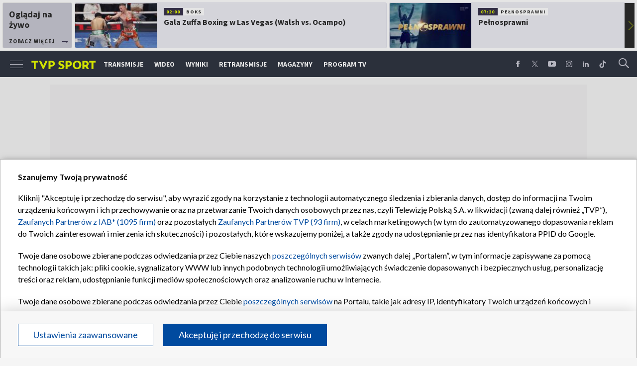

--- FILE ---
content_type: text/html; charset=UTF-8
request_url: https://sport.tvp.pl/11070822/saganowski-przed-nami-4-mecze-o-mistrzostwo
body_size: 39827
content:

<!DOCTYPE html>
<html lang="pl">
    
    <head>
    <meta charset="utf-8">

<!-- CMP TCF 2.2 OVERLAY -->
        <script
            async
            type="text/javascript"
            applicationid="44"
            lang=""
            src="/files/portale-v4/polityka-prywatnosci/cmp/tcf22/tvp-tcfapi.js?v=05122023"
        ></script>

        <link
            href="/files/portale-v4/polityka-prywatnosci/cmp/tcf22/tvp-tcfapi.css?v=05122023"
            rel="preload"
            as="style"
            onload="this.rel='stylesheet'"
        >
    

    <meta name="robots" content="max-image-preview:large">

<meta name="apple-itunes-app" content="app-id=1194599739">
<meta name="google-play-app" content="app-id=pl.tvp.tvp_sport">
<meta name="viewport" content="width=device-width, initial-scale=1.0">
<meta name="author" content="Telewizja Polska S.A">
<meta property="fb:app_id" content="153877184736044"/>
<meta property="og:site_name" content="sport.tvp.pl">
<meta name="twitter:site" content="@sport_tvppl"/>
<meta name="twitter:creator" content="@sport_tvppl"/>
<link rel="icon" href="//s.tvp.pl/files/sport.tvp.pl/favicon.ico" type="image/x-icon"/>
<link rel="apple-touch-icon" href="//s.tvp.pl/files/sport.tvp.pl/gfx/app-logo.png?v=2">
<link rel="shortcut icon" href="//s.tvp.pl/files/sport.tvp.pl/favicon.ico" type="image/x-icon"/>
<meta name="google-site-verification" content="dOlUy55nRsDzEezg5WWlbcoHXczuq6Xd8qmVbQ-F0ZE" />
<meta name="google-site-verification" content="eiN8V2SRcZGW8j52IKJR79rZaVitwEI0R_2uHWZbzPM" />
<meta name="google-site-verification" content="frXMn7zUdMBMJH8Jx-HaL5b7JsfMTcqJS6M2lguxFfM" />
<meta name="google-site-verification" content="l9aoWazMHGFBsLNjEuzMrRkUHxmZpY-czUquNBww_SY" />
<meta name="facebook-domain-verification" content="hagowykppdti60a79fa6zut9jh3qeo" />

    
        <title>Saganowski: przed nami 4 mecze o mistrzostwo | TVP SPORT</title>
        <meta name="description" content="Legia Warszawa ma 2 punkty przewagi nad Lechem Poznań. W sobotę zmierzy się z Kolejorzem na własnym stadionie. Przed najważniejszym spotkaniem w sezonie stołeczni mają jednak problemy z dyscypliną."/>
        <meta name="keywords" content="sport.tvp.pl"/>
        <meta property="og:title" content="Saganowski: przed nami 4 mecze o mistrzostwo"/>
        <meta property="og:description" content="Napastnik Legii nie chce powt&oacute;rki z poprzedniego sezonu, kiedy Wojskowi oddali mistrzostwo na ostatniej prostej."/>
        <meta name="twitter:title" content="Saganowski: przed nami 4 mecze o mistrzostwo"/>
        <meta name="twitter:description" content="Napastnik Legii nie chce powt&oacute;rki z poprzedniego sezonu, kiedy Wojskowi oddali mistrzostwo na ostatniej prostej."/>
    

<meta property="og:type" content="website"/>

        <meta property="og:image" content="https://s2.tvp.pl/images2/b/5/c/uid_b5c2a73ea86c8ed853c699deda5ab6a41368432651029_width_1280_play_0_pos_0_gs_0_height_720_marek-saganowski-fot-papbartlomiej-zborowski.jpg"/>
        <meta name="twitter:image" content="https://s2.tvp.pl/images2/b/5/c/uid_b5c2a73ea86c8ed853c699deda5ab6a41368432651029_width_1280_play_0_pos_0_gs_0_height_720_marek-saganowski-fot-papbartlomiej-zborowski.jpg"/>
    
<meta property="og:url" content="https://sport.tvp.pl/11070822/saganowski-przed-nami-4-mecze-o-mistrzostwo"/>
<meta name="twitter:url" content="https://sport.tvp.pl/11070822/saganowski-przed-nami-4-mecze-o-mistrzostwo"/>

        <meta property="article:published_time" content="2013-05-13T09:43:00+02:00" />
    <meta property="article:modified_time" content="2013-05-13T10:12:50+02:00" />
    <meta property="og:published_at" content="2013-05-13T09:43:00+02:00" />
    <meta property="og:modified_at" content="2013-05-13T10:12:50+02:00" />


    <meta property="product:retailer_part_no" content="11070822">
        <meta property="product:main_category" content="Piłka nożna"/>
    <meta property="product:sub_category" content="PKO BP Ekstraklasa"/>


<meta name="twitter:card" content="summary_large_image"/>

                <link rel="canonical" href="https://sport.tvp.pl/11070822/saganowski-przed-nami-4-mecze-o-mistrzostwo" />
    
    <link rel="amphtml" href="https://sport.tvp.pl/11070822/saganowski-przed-nami-4-mecze-o-mistrzostwo/amp">

<link
    href="https://fonts.googleapis.com/css?family=Source+Sans+Pro:200,300,400,600,700,900&amp;subset=latin-ext"
    rel="preload"
    as="style"
    onload="this.rel='stylesheet'"
>
<link
    href="https://fonts.googleapis.com/css?family=Lato:300,400,700,900&amp;subset=latin-ext"
    rel="preload"
    as="style"
    onload="this.rel='stylesheet'"
>

<link
    href="//style.tvp.pl/files/portale-v4/sport-tvp-pl/app.css?ver=1769081529"
    rel="preload"
    as="style"
    onload="this.rel='stylesheet'"
>








<link
    href="https://unpkg.com/vue-multiselect@2.1.0/dist/vue-multiselect.min.css"
    rel="preload"
    as="style"
    onload="this.rel='stylesheet'"
>


    <script type="text/javascript">
        window.__ad_config_display = {"desktop":{"master":{"id":"O5X3zOby1xvachyriGshZ.Agz1z.ro9CSWnBzdtioLD.47","sizes":[]},"wallpaper":{"id":"adoceantvplfpfhkjtwx","source":"ad_ocean","sizes":[[1,1]]},"top":{"id":"\/119362745\/DISPLAY\/DISPLAY_TVP_SPORT\/DISPLAY_TVP_SPORT_PILKA_NOZNA\/DISPLAY_TVP_SPORT_PILKA_NOZNA_POZOSTALE\/DISPLAY_TVP_SPORT_PILKANOZNA_POZOSTALE_top","source":"gam","sizes":[[1080,300],[970,250],[750,100],[750,200],[750,300],[950,250],[930,180],[970,200],[970,300],[750,250]]},"slider1":{"id":"\/119362745\/DISPLAY\/DISPLAY_TVP_SPORT\/DISPLAY_TVP_SPORT_PILKA_NOZNA\/DISPLAY_TVP_SPORT_PILKA_NOZNA_POZOSTALE\/DISPLAY_TVP_SPORT_PILKANOZNA_POZOSTALE_slider_1","source":"gam","sizes":[[970,66],[950,90],[970,250],[750,100],[728,90],[750,200],[980,90],[750,300],[950,250],[930,180],[970,90],[970,200],[970,300],[960,90]]},"slider2":{"id":"\/119362745\/DISPLAY\/DISPLAY_TVP_SPORT\/DISPLAY_TVP_SPORT_PILKA_NOZNA\/DISPLAY_TVP_SPORT_PILKA_NOZNA_POZOSTALE\/DISPLAY_TVP_SPORT_PILKANOZNA_POZOSTALE_slider_2","source":"gam","sizes":[[970,66],[950,90],[970,250],[750,100],[728,90],[750,200],[980,90],[750,300],[950,250],[930,180],[970,90],[970,200],[970,300],[960,90]]},"slider3":{"id":"\/119362745\/DISPLAY\/DISPLAY_TVP_SPORT\/DISPLAY_TVP_SPORT_PILKA_NOZNA\/DISPLAY_TVP_SPORT_PILKA_NOZNA_POZOSTALE\/DISPLAY_TVP_SPORT_PILKANOZNA_POZOSTALE_slider_3","source":"gam","sizes":[[970,66],[950,90],[970,250],[750,100],[728,90],[750,200],[980,90],[750,300],[950,250],[930,180],[970,90],[970,200],[970,300],[960,90]]},"slider4":{"id":"\/119362745\/DISPLAY\/DISPLAY_TVP_SPORT\/DISPLAY_TVP_SPORT_PILKA_NOZNA\/DISPLAY_TVP_SPORT_PILKA_NOZNA_POZOSTALE\/DISPLAY_TVP_SPORT_PILKANOZNA_POZOSTALE_slider_3","source":"gam","sizes":[[970,66],[950,90],[970,250],[750,100],[728,90],[750,200],[980,90],[750,300],[950,250],[930,180],[970,90],[970,200],[970,300],[960,90]]},"branding":null,"brandingtop":{"id":"\/119362745\/DISPLAY\/DISPLAY_TVP_SPORT\/DISPLAY_TVP_SPORT_PILKA_NOZNA\/DISPLAY_TVP_SPORT_PILKA_NOZNA_POZOSTALE\/DISPLAY_TVP_SPORT_PILKANOZNA_POZOSTALE_branding_top","source":"gam","sizes":[[1140,821]]},"brandingbottom":null,"belkaexpand":{"id":"adoceantvpqecmjngsvu","source":"ad_ocean","sizes":[[970,100],[970,300]]},"interstitial":{"id":"\/119362745\/DISPLAY\/DISPLAY_TVP_SPORT\/DISPLAY_TVP_SPORT_PILKA_NOZNA\/DISPLAY_TVP_SPORT_PILKA_NOZNA_POZOSTALE\/DISPLAY_TVP_SPORT_PILKANOZNA_POZOSTALE_interstitial","source":"gam","sizes":[[1,1],[300,250],[300,600],[970,200],[320,480],[336,280],[1349,607]]},"windowboard":null,"rectangle":{"id":"\/119362745\/DISPLAY\/DISPLAY_TVP_SPORT\/DISPLAY_TVP_SPORT_PILKA_NOZNA\/DISPLAY_TVP_SPORT_PILKA_NOZNA_POZOSTALE\/DISPLAY_TVP_SPORT_PILKANOZNA_POZOSTALE_rectangle","source":"gam","sizes":[[300,250]]},"halfpage":{"id":"\/119362745\/DISPLAY\/DISPLAY_TVP_SPORT\/DISPLAY_TVP_SPORT_PILKA_NOZNA\/DISPLAY_TVP_SPORT_PILKA_NOZNA_POZOSTALE\/DISPLAY_TVP_SPORT_PILKANOZNA_POZOSTALE_halfpage","source":"gam","sizes":[[300,600]]},"gigaboard":null,"stickyad":{"id":"\/119362745\/DISPLAY\/DISPLAY_TVP_SPORT\/DISPLAY_TVP_SPORT_PILKA_NOZNA\/DISPLAY_TVP_SPORT_PILKA_NOZNA_POZOSTALE\/DISPLAY_TVP_SPORT_PILKANOZNA_POZOSTALE_stickyad","source":"gam","sizes":[[728,90],[980,90],[990,90],[970,90]]}},"tablet":{"master":{"id":"gpPnHAcld0Dgc_reHE2Eke37nLbhLTBHQ_2P2qSb33n.k7","sizes":[]},"wallpaper":null,"top":{"id":"\/119362745\/DISPLAY\/DISPLAY_TVP_SPORT\/DISPLAY_TVP_SPORT_PILKA_NOZNA\/DISPLAY_TVP_SPORT_PILKA_NOZNA_POZOSTALE\/DISPLAY_TVP_SPORT_PILKANOZNA_POZOSTALE_top","source":"gam","sizes":[[320,100],[300,250],[320,50],[320,200],[300,250],[300,75],[300,100],[320,75]]},"slider1":{"id":"\/119362745\/DISPLAY\/DISPLAY_TVP_SPORT\/DISPLAY_TVP_SPORT_PILKA_NOZNA\/DISPLAY_TVP_SPORT_PILKA_NOZNA_POZOSTALE\/DISPLAY_TVP_SPORT_PILKANOZNA_POZOSTALE_slider_1","source":"gam","sizes":[[320,100],[300,250],[320,50],[320,200],[300,250],[300,50],[300,200],[300,100],[320,75]]},"slider2":{"id":"\/119362745\/DISPLAY\/DISPLAY_TVP_SPORT\/DISPLAY_TVP_SPORT_PILKA_NOZNA\/DISPLAY_TVP_SPORT_PILKA_NOZNA_POZOSTALE\/DISPLAY_TVP_SPORT_PILKANOZNA_POZOSTALE_slider_2","source":"gam","sizes":[[320,100],[300,250],[320,50],[320,200],[300,250],[300,50],[300,75],[300,100],[320,75]]},"slider3":{"id":"\/119362745\/DISPLAY\/DISPLAY_TVP_SPORT\/DISPLAY_TVP_SPORT_PILKA_NOZNA\/DISPLAY_TVP_SPORT_PILKA_NOZNA_POZOSTALE\/DISPLAY_TVP_SPORT_PILKANOZNA_POZOSTALE_slider_3","source":"gam","sizes":[[320,100],[300,250],[320,50],[320,200],[300,250],[300,50],[300,75],[300,100],[320,75]]},"slider4":{"id":"\/119362745\/DISPLAY\/DISPLAY_TVP_SPORT\/DISPLAY_TVP_SPORT_PILKA_NOZNA\/DISPLAY_TVP_SPORT_PILKA_NOZNA_POZOSTALE\/DISPLAY_TVP_SPORT_PILKANOZNA_POZOSTALE_slider_3","source":"gam","sizes":[[320,100],[300,250],[320,50],[320,200],[300,250],[300,50],[300,75],[300,100],[320,75]]},"branding":null,"brandingtop":{"id":"\/119362745\/DISPLAY\/DISPLAY_TVP_SPORT\/DISPLAY_TVP_SPORT_PILKA_NOZNA\/DISPLAY_TVP_SPORT_PILKA_NOZNA_POZOSTALE\/DISPLAY_TVP_SPORT_PILKANOZNA_POZOSTALE_branding_top","source":"gam","sizes":[[1140,821]]},"brandingbottom":{"id":"adoceantvppilpepqfel","source":"ad_ocean","sizes":[[1,1]]},"belkaexpand":{"id":"adoceantvpomllhjeudg","source":"ad_ocean","sizes":[[300,100],[300,600]]},"interstitial":{"id":"\/119362745\/DISPLAY\/DISPLAY_TVP_SPORT\/DISPLAY_TVP_SPORT_PILKA_NOZNA\/DISPLAY_TVP_SPORT_PILKA_NOZNA_POZOSTALE\/DISPLAY_TVP_SPORT_PILKANOZNA_POZOSTALE_interstitial","source":"gam","sizes":[[1,1],[300,250],[360,664],[360,660]]},"windowboard":null,"rectangle":null,"halfpage":{"id":"\/119362745\/DISPLAY\/DISPLAY_TVP_SPORT\/DISPLAY_TVP_SPORT_PILKA_NOZNA\/DISPLAY_TVP_SPORT_PILKA_NOZNA_POZOSTALE\/DISPLAY_TVP_SPORT_PILKANOZNA_POZOSTALE_halfpage","source":"gam","sizes":[[300,600]]},"gigaboard":null,"stickyad":{"id":"\/119362745\/DISPLAY\/DISPLAY_TVP_SPORT\/DISPLAY_TVP_SPORT_PILKA_NOZNA\/DISPLAY_TVP_SPORT_PILKA_NOZNA_POZOSTALE\/DISPLAY_TVP_SPORT_PILKANOZNA_POZOSTALE_stickyad","source":"gam","sizes":[[320,50],[320,100]]}},"mobile":{"master":{"id":"gpPnHAcld0Dgc_reHE2Eke37nLbhLTBHQ_2P2qSb33n.k7","sizes":[]},"wallpaper":null,"top":{"id":"\/119362745\/DISPLAY\/DISPLAY_TVP_SPORT\/DISPLAY_TVP_SPORT_PILKA_NOZNA\/DISPLAY_TVP_SPORT_PILKA_NOZNA_POZOSTALE\/DISPLAY_TVP_SPORT_PILKANOZNA_POZOSTALE_top","source":"gam","sizes":[[320,100],[300,250],[320,50],[320,200],[300,250],[300,75],[300,100],[320,75]]},"slider1":{"id":"\/119362745\/DISPLAY\/DISPLAY_TVP_SPORT\/DISPLAY_TVP_SPORT_PILKA_NOZNA\/DISPLAY_TVP_SPORT_PILKA_NOZNA_POZOSTALE\/DISPLAY_TVP_SPORT_PILKANOZNA_POZOSTALE_slider_1","source":"gam","sizes":[[320,100],[300,250],[320,50],[320,200],[300,250],[300,50],[300,200],[300,100],[320,75]]},"slider2":{"id":"\/119362745\/DISPLAY\/DISPLAY_TVP_SPORT\/DISPLAY_TVP_SPORT_PILKA_NOZNA\/DISPLAY_TVP_SPORT_PILKA_NOZNA_POZOSTALE\/DISPLAY_TVP_SPORT_PILKANOZNA_POZOSTALE_slider_2","source":"gam","sizes":[[320,100],[300,250],[320,50],[320,200],[300,250],[300,50],[300,75],[300,100],[320,75]]},"slider3":{"id":"\/119362745\/DISPLAY\/DISPLAY_TVP_SPORT\/DISPLAY_TVP_SPORT_PILKA_NOZNA\/DISPLAY_TVP_SPORT_PILKA_NOZNA_POZOSTALE\/DISPLAY_TVP_SPORT_PILKANOZNA_POZOSTALE_slider_3","source":"gam","sizes":[[320,100],[300,250],[320,50],[320,200],[300,250],[300,50],[300,75],[300,100],[320,75]]},"slider4":{"id":"\/119362745\/DISPLAY\/DISPLAY_TVP_SPORT\/DISPLAY_TVP_SPORT_PILKA_NOZNA\/DISPLAY_TVP_SPORT_PILKA_NOZNA_POZOSTALE\/DISPLAY_TVP_SPORT_PILKANOZNA_POZOSTALE_slider_3","source":"gam","sizes":[[320,100],[300,250],[320,50],[320,200],[300,250],[300,50],[300,75],[300,100],[320,75]]},"branding":null,"brandingtop":{"id":"\/119362745\/DISPLAY\/DISPLAY_TVP_SPORT\/DISPLAY_TVP_SPORT_PILKA_NOZNA\/DISPLAY_TVP_SPORT_PILKA_NOZNA_POZOSTALE\/DISPLAY_TVP_SPORT_PILKANOZNA_POZOSTALE_branding_top","source":"gam","sizes":[[1140,821]]},"brandingbottom":{"id":"adoceantvppilpepqfel","source":"ad_ocean","sizes":[[1,1]]},"belkaexpand":{"id":"adoceantvpomllhjeudg","source":"ad_ocean","sizes":[[300,100],[300,600]]},"interstitial":{"id":"\/119362745\/DISPLAY\/DISPLAY_TVP_SPORT\/DISPLAY_TVP_SPORT_PILKA_NOZNA\/DISPLAY_TVP_SPORT_PILKA_NOZNA_POZOSTALE\/DISPLAY_TVP_SPORT_PILKANOZNA_POZOSTALE_interstitial","source":"gam","sizes":[[1,1],[300,250],[360,664],[360,660]]},"windowboard":null,"rectangle":null,"halfpage":{"id":"\/119362745\/DISPLAY\/DISPLAY_TVP_SPORT\/DISPLAY_TVP_SPORT_PILKA_NOZNA\/DISPLAY_TVP_SPORT_PILKA_NOZNA_POZOSTALE\/DISPLAY_TVP_SPORT_PILKANOZNA_POZOSTALE_halfpage","source":"gam","sizes":[[300,600]]},"gigaboard":null,"stickyad":{"id":"\/119362745\/DISPLAY\/DISPLAY_TVP_SPORT\/DISPLAY_TVP_SPORT_PILKA_NOZNA\/DISPLAY_TVP_SPORT_PILKA_NOZNA_POZOSTALE\/DISPLAY_TVP_SPORT_PILKANOZNA_POZOSTALE_stickyad","source":"gam","sizes":[[320,50],[320,100]]}},"webview":{"master":{"id":"O5X3zOby1xvachyriGshZ.Agz1z.ro9CSWnBzdtioLD.47","sizes":[]},"wallpaper":{"id":"adoceantvplfpfhkjtwx","source":"ad_ocean","sizes":[[1,1]]},"top":{"id":"\/119362745\/DISPLAY\/DISPLAY_TVP_SPORT\/DISPLAY_TVP_SPORT_PILKA_NOZNA\/DISPLAY_TVP_SPORT_PILKA_NOZNA_POZOSTALE\/DISPLAY_TVP_SPORT_PILKANOZNA_POZOSTALE_top","source":"gam","sizes":[[1080,300],[970,250],[750,100],[750,200],[750,300],[950,250],[930,180],[970,200],[970,300],[750,250]]},"slider1":{"id":"\/119362745\/DISPLAY\/DISPLAY_TVP_SPORT\/DISPLAY_TVP_SPORT_PILKA_NOZNA\/DISPLAY_TVP_SPORT_PILKA_NOZNA_POZOSTALE\/DISPLAY_TVP_SPORT_PILKANOZNA_POZOSTALE_slider_1","source":"gam","sizes":[[970,66],[950,90],[970,250],[750,100],[728,90],[750,200],[980,90],[750,300],[950,250],[930,180],[970,90],[970,200],[970,300],[960,90]]},"slider2":{"id":"\/119362745\/DISPLAY\/DISPLAY_TVP_SPORT\/DISPLAY_TVP_SPORT_PILKA_NOZNA\/DISPLAY_TVP_SPORT_PILKA_NOZNA_POZOSTALE\/DISPLAY_TVP_SPORT_PILKANOZNA_POZOSTALE_slider_2","source":"gam","sizes":[[970,66],[950,90],[970,250],[750,100],[728,90],[750,200],[980,90],[750,300],[950,250],[930,180],[970,90],[970,200],[970,300],[960,90]]},"slider3":{"id":"\/119362745\/DISPLAY\/DISPLAY_TVP_SPORT\/DISPLAY_TVP_SPORT_PILKA_NOZNA\/DISPLAY_TVP_SPORT_PILKA_NOZNA_POZOSTALE\/DISPLAY_TVP_SPORT_PILKANOZNA_POZOSTALE_slider_3","source":"gam","sizes":[[970,66],[950,90],[970,250],[750,100],[728,90],[750,200],[980,90],[750,300],[950,250],[930,180],[970,90],[970,200],[970,300],[960,90]]},"slider4":{"id":"\/119362745\/DISPLAY\/DISPLAY_TVP_SPORT\/DISPLAY_TVP_SPORT_PILKA_NOZNA\/DISPLAY_TVP_SPORT_PILKA_NOZNA_POZOSTALE\/DISPLAY_TVP_SPORT_PILKANOZNA_POZOSTALE_slider_3","source":"gam","sizes":[[970,66],[950,90],[970,250],[750,100],[728,90],[750,200],[980,90],[750,300],[950,250],[930,180],[970,90],[970,200],[970,300],[960,90]]},"branding":null,"brandingtop":{"id":"\/119362745\/DISPLAY\/DISPLAY_TVP_SPORT\/DISPLAY_TVP_SPORT_PILKA_NOZNA\/DISPLAY_TVP_SPORT_PILKA_NOZNA_POZOSTALE\/DISPLAY_TVP_SPORT_PILKANOZNA_POZOSTALE_branding_top","source":"gam","sizes":[[1140,821]]},"brandingbottom":null,"belkaexpand":{"id":"adoceantvpqecmjngsvu","source":"ad_ocean","sizes":[[970,100],[970,300]]},"interstitial":{"id":"\/119362745\/DISPLAY\/DISPLAY_TVP_SPORT\/DISPLAY_TVP_SPORT_PILKA_NOZNA\/DISPLAY_TVP_SPORT_PILKA_NOZNA_POZOSTALE\/DISPLAY_TVP_SPORT_PILKANOZNA_POZOSTALE_interstitial","source":"gam","sizes":[[1,1],[300,250],[300,600],[970,200],[320,480],[336,280],[1349,607]]},"windowboard":null,"rectangle":{"id":"\/119362745\/DISPLAY\/DISPLAY_TVP_SPORT\/DISPLAY_TVP_SPORT_PILKA_NOZNA\/DISPLAY_TVP_SPORT_PILKA_NOZNA_POZOSTALE\/DISPLAY_TVP_SPORT_PILKANOZNA_POZOSTALE_rectangle","source":"gam","sizes":[[300,250]]},"halfpage":{"id":"\/119362745\/DISPLAY\/DISPLAY_TVP_SPORT\/DISPLAY_TVP_SPORT_PILKA_NOZNA\/DISPLAY_TVP_SPORT_PILKA_NOZNA_POZOSTALE\/DISPLAY_TVP_SPORT_PILKANOZNA_POZOSTALE_halfpage","source":"gam","sizes":[[300,600]]},"gigaboard":null,"stickyad":{"id":"\/119362745\/DISPLAY\/DISPLAY_TVP_SPORT\/DISPLAY_TVP_SPORT_PILKA_NOZNA\/DISPLAY_TVP_SPORT_PILKA_NOZNA_POZOSTALE\/DISPLAY_TVP_SPORT_PILKANOZNA_POZOSTALE_stickyad","source":"gam","sizes":[[728,90],[980,90],[990,90],[970,90]]}}};
    </script>




    
        
        <script>
            window.__metaData = {
                "title": "Saganowski: przed nami 4 mecze o mistrzostwo | TVP SPORT",
                "description": "Napastnik Legii nie chce powt&oacute;rki z poprzedniego sezonu, kiedy Wojskowi oddali mistrzostwo na ostatniej prostej.",
                "keywords" : "sport.tvp.pl"            };
        </script>
    
    

<script>
    window.__staticPrefixStyle = "//style.tvp.pl/files/portale-v4/sport-tvp-pl";
</script>

<script src="https://imasdk.googleapis.com/js/sdkloader/gpt_proxy.js"></script>
<script async src="https://securepubads.g.doubleclick.net/tag/js/gpt.js"></script>
<script type="text/javascript">
    window.googletag = window.googletag || { cmd: [] };
</script>

<script async src="https://fundingchoicesmessages.google.com/i/pub-3844631381653775?ers=1" nonce="kjc2Dpp6dge3pJlhzVW3ow"></script>
<script nonce="kjc2Dpp6dge3pJlhzVW3ow">
    (function() {function signalGooglefcPresent() {if (!window.frames['googlefcPresent']) {if (document.body) {const iframe = document.createElement('iframe'); iframe.style = 'width: 0; height: 0; border: none; z-index: -1000; left: -1000px; top: -1000px;'; iframe.style.display = 'none'; iframe.name = 'googlefcPresent'; document.body.appendChild(iframe);}
    else {setTimeout(signalGooglefcPresent, 0);}}}signalGooglefcPresent();})();
</script>

<link rel="manifest" href="/templates/xhtml/sport-2.tvp.pl/static/manifest/manifest.json">
<script async id="ebx" src="//applets.ebxcdn.com/ebx.js"></script>

<script>
    function onSyneriseLoad() {
        SR.init({
            "trackerKey": "979c53a3-e375-4603-8f5a-682509f1d38c"
        });
    }

    (function(s,y,n,e,r,i,se){s['SyneriseObjectNamespace']=r;s[r]=s[r]||[],
     s[r]._t=1*new Date(),s[r]._i=0,s[r]._l=i;var z=y.createElement(n),
     se=y.getElementsByTagName(n)[0];z.async=1;z.src=e;se.parentNode.insertBefore(z,se);
     z.onload=z.onreadystatechange=function(){var rdy=z.readyState;
     if(!rdy||/complete|loaded/.test(z.readyState)){s[i]();z.onload = null;
     z.onreadystatechange=null;}};})(window,document,'script',
     '//web.geb.snrbox.com/synerise-javascript-sdk.min.js','SR', 'onSyneriseLoad');
</script>

    <!-- Google Tag Manager -->
    <script>(function(w,d,s,l,i){w[l]=w[l]||[];w[l].push({'gtm.start':
    new Date().getTime(),event:'gtm.js'});var f=d.getElementsByTagName(s)[0],
    j=d.createElement(s),dl=l!='dataLayer'?'&l='+l:'';j.async=true;j.src=
    '//www.googletagmanager.com/gtm.js?id='+i+dl;f.parentNode.insertBefore(j,f);
    })(window,document,'script','dataLayer','GTM-N34CWZ6');</script>
    <!-- End Google Tag Manager -->  

    <script type="application/ld+json">
    {
        "@context": "http://schema.org",
        "@type": "NewsArticle",
        "url": "https://sport.tvp.pl/11070822/saganowski-przed-nami-4-mecze-o-mistrzostwo",
        "publisher": {
    "@type": "Organization",
    "name": "TVP Sport",
    "logo": {
        "@type": "ImageObject",
        "url": "https://s.tvp.pl/files/portale-v4/sport-tvp-pl/images/tvpsport_logo.png",
        "width": "300",
        "height": "300"
    }
},
        "headline": "Saganowski: przed nami 4 mecze o mistrzostwo",
        "mainEntityOfPage": {
            "@type": "WebPage",
            "@id": "https://sport.tvp.pl/11070822/saganowski-przed-nami-4-mecze-o-mistrzostwo" 
          },
          
                    "articleBody": "Napastnik Legii nie chce powt\u00f3rki z poprzedniego sezonu, kiedy Wojskowi oddali mistrzostwo na ostatniej prostej.",
                
                    "image": ["https://s2.tvp.pl/images2/b/5/c/uid_b5c2a73ea86c8ed853c699deda5ab6a41368432651029_width_1280_play_0_pos_0_gs_0_height_720_marek-saganowski-fot-papbartlomiej-zborowski.jpg"],
                
       "author":                     
                {
    "@type": "Person",
    "name": "Micha\u0142 Ko\u0142odziejczyk"}            
                
,
        "datePublished": "2013-05-13T09:43:00+02:00",
        "dateModified": "2013-05-13T10:12:50+02:00"    }
</script>
    
    <script type="application/ld+json">
    {
        "@context": "http://schema.org",
        "@type": "BreadcrumbList", 
        "itemListElement": 
[
            {
            "@type": "ListItem",
            "position": 1,
            "item": {
                "@id": "https://sport.tvp.pl/",
                "name": "Sport"            }
        }
        ,            {
            "@type": "ListItem",
            "position": 2,
            "item": {
                "@id": "https://sport.tvp.pl/pilka-nozna",
                "name": "Pi\u0142ka no\u017cna"            }
        }
        ,            {
            "@type": "ListItem",
            "position": 3,
            "item": {
                "@id": "https://sport.tvp.pl/pilka-nozna/ekstraklasa",
                "name": "PKO BP Ekstraklasa"            }
        }
        ,            {
            "@type": "ListItem",
            "position": 4,
            "item": {
                "@id": "https://sport.tvp.pl/11070822/saganowski-przed-nami-4-mecze-o-mistrzostwo",
                "name": "Saganowski: przed nami 4 mecze o mistrzostwo"            }
        }
            ]    }
</script></head>

<body>
        <!-- Google Tag Manager (noscript) -->
    <noscript><iframe src="https://www.googletagmanager.com/ns.html?id=GTM-N34CWZ6"
    height="0" width="0" style="display:none;visibility:hidden"></iframe></noscript>
    <!-- End Google Tag Manager (noscript) -->

    <div id="belkaexpand" class="belkaexpand slot-expandable-top header-publicity"></div>
   <!-- <div class="mobile-board-top"></div> -->

    <section id="navbar" class="navbar-news">
        <nav-top-slider></nav-top-slider>
        <navigation></navigation>
    </section>

    <section id="wallpaper" class="wallpaper screening screening-sg screening-top screening-beam-sg"></section>

    <div class="top_wrapper top_wrapper--desktop ad_slot"><div id="top" class="top ad_wrapper"></div></div>

    <section id="screening__wrap" class="screening__wrapper">

        <section id="app">
            <news-main></news-main>
        </section>

        <section id="footer">
            <footer-main></footer-main>
        </section>

    </section>

<script>
                window.__brandingType = null;
        
    </script>

<script>
    window.__specialEvent = "";
</script>

<script>
    window.__newsData = {
    "id" : 11070822,
    "title" : "Saganowski: przed nami 4 mecze o mistrzostwo",
    "lead" : "Napastnik Legii nie chce powt\u00f3rki z poprzedniego sezonu, kiedy Wojskowi oddali mistrzostwo na ostatniej prostej.",
    "branding_type": null,

        
    "publication_start" : 1368430980000,
    "publication_start_tz" : "2013-05-13T09:43:00+02:00",
    "release_date" : 1368430980000,
    "release_date_tz" : "2013-05-13T09:43:00+02:00",
    "timelinedate" : null,
    "modify_date" : 1368432770000,
    "modify_date_tz" : "2013-05-13T10:12:50+02:00",

    "playable" : false,
    "vortal_id" : 432775,

    "text_paragraph_head" : "Legia Warszawa ma 2 punkty przewagi nad Lechem Pozna\u0144. W sobot\u0119 zmierzy si\u0119 z Kolejorzem na w\u0142asnym stadionie. Przed najwa\u017cniejszym spotkaniem w sezonie sto\u0142eczni maj\u0105 jednak problemy z dyscyplin\u0105.",
    "text_paragraph_lead" : "Napastnik Legii nie chce powt\u00f3rki z poprzedniego sezonu, kiedy Wojskowi oddali mistrzostwo na ostatniej prostej.",
    "text_paragraph_subtitle" : null,
    "signature" : "Micha\u0142 Ko\u0142odziejczyk",

    "breadcrumbs" :     
        [
                                            {
                    "title":"Pi\u0142ka no\u017cna",
                    "url":"https:\/\/sport.tvp.pl\/pilka-nozna"                }
                ,                                            {
                    "title":"PKO BP Ekstraklasa",
                    "url":"https:\/\/sport.tvp.pl\/pilka-nozna\/ekstraklasa"                }
                                    ]
    
    ,

    "point_of_origin" : "\"Rzeczpospolita\"",
    "gemius_megapanel" : "B8OVTaM2yaQ3dNH2sySrDcQ531Lyv6O3fcg5CYNVxnH.U7",
    "gemius_traffic" : "B3Lq76sNI8H7nAy7CZJOk3YXLV.NvINa7zNlFyROW4T.U7",

        "image":     
        [
                                            {"title":"Marek Saganowski (fot.  PAP\/Bart\u0142omiej Zborowski)","alt":"Marek Saganowski (fot.  PAP\/Bart\u0142omiej Zborowski)","publication_start":1368432600000,"file_name":"b5c2a73ea86c8ed853c699deda5ab6a41368432651029.jpg","url":"https:\/\/s2.tvp.pl\/images2\/b\/5\/c\/uid_b5c2a73ea86c8ed853c699deda5ab6a41368432651029_width_{width}_play_0_pos_0_gs_0_height_{height}_marek-saganowski-fot-papbartlomiej-zborowski.jpg","point_of_origin":null,"text_paragraph_sign":null,"width":1240,"height":931}
                                    ]
    
    ,

                                "video": {

"items": null
},
        
    
    "image_gallery": null
,

    "tags":     
        [
                    ]
    
    ,
    
    "text_paragraph_standard" : 

    
        [
                    {
            "_id": 11070883,
            "supertitle": null,
            "text": "<b>\u2013 Legia w Bia\u0142ymstoku pokaza\u0142a charakter?<\/b>\n<br>\n<b>Marek Saganowski:\u2013<\/b> Musia\u0142a. Dobrze zacz\u0119li\u015bmy, byli\u015bmy bardzo skoncentrowani, \u017ceby wszystko posz\u0142o po naszej my\u015bli. Mam nadziej\u0119, \u017ce sytuacja z Danijelem Ljuboj\u0105 i Miroslavem Radoviciem w jakim\u015b stopniu zdopingowa\u0142a nas od ci\u0119\u017cszej pracy. Nikt nie chce, \u017ceby powt\u00f3rzy\u0142a si\u0119 sytuacja z poprzedniego sezonu, kiedy mistrzostwo wymkn\u0119\u0142o si\u0119 nam na ostatniej prostej. Mog\u0119 mie\u0107 \u017cal do Radovicia i Ljuboi, \u017ce \u015bwi\u0119towali zdobycie Pucharu Polski tak oficjalnie, bo to bije we wszystkich zawodnik\u00f3w.\n<br><br>\n<b>\u2013 M\u00f3wi\u0142o si\u0119, \u017ce Legia mo\u017ce przegra\u0107 w tym roku tylko sama ze sob\u0105. Dlaczego w tym klubie zawsze co\u015b musi si\u0119 dzia\u0107?<\/b>\n<br>\n\u2013 Ci\u0119\u017cko doszuka\u0107 si\u0119 w nocnym imprezowaniu profesjonalizmu. Ka\u017cdy z nas robi\u0142 jakie\u015b b\u0142\u0119dy, ale szkoda \u017ce koledzy nagannie zachowali si\u0119 w takim momencie. Mnie co\u015b takiego si\u0119 nigdy nie przydarzy\u0142o. Te\u017c lubi\u0119 wyj\u015b\u0107 na miasto, ale trzeba wiedzie\u0107 kiedy.\n<br><br>\n<b>\u2013 18 maja gracie z Lechem o mistrzostwo. To b\u0119dzie decyduj\u0105ce spotkanie?<\/b>\n<br>\n\u2013 S\u0105 jeszcze cztery mecze o mistrzostwo. Nie spodziewa\u0142em si\u0119, \u017ce Lech b\u0119dzie tak d\u0142ugo dotrzymywa\u0142 nam kroku. Na pocz\u0105tku my\u015bla\u0142em, \u017ce o mistrzostwo b\u0119dzie walczy\u0107 Polonia, nie\u017ale prezentowa\u0142 si\u0119 \u015al\u0105sk. Dostawali\u015bmy znaki, \u017ce b\u0119dzie ci\u0119\u017cko, o Lechu te\u017c si\u0119 rozmawia\u0142o, ale tak dobra postawa tej dru\u017cyny to jednak troch\u0119 niespodzianka.\n<br><br>\n<b>Ca\u0142a rozmowa w \"Rzeczpospolitej\"<\/b>",
                        "text_paragraph_subtitle": null,

                        "image": null
,

                        "citation": 

        null
    
,

            "image_gallery": null
,

                        "image_gallery_links": null
,

                        "video": {
                                    
                        
"items": 
null
,
                    
                                },
            "video_links": {
    "items": 
        null
        }
,

                        "news_links": null
,

            "survey": null
,
            "poll": null
            }

                            ]
    
    ,
    
        "news_links": null
,
    
    "attachements": 


null,
    "author": 
    null
    ,
    "connected_transmissions": {
        "main": 
        null
    
    ,        "camera_180": 
        null
    
    ,        "camera_stadium": 
        null
    
    ,        "alternative_commentary": 
        null
    
    ,        "hawk_eye": 
        null
    
    ,        "camera_coach": 
        null
    
    ,        "camera_commentators": 
        null
    
    ,        "additional": 
        null
    
    }};
</script>


<script>
    window.__pageSettings = {
        "portal_id": "432775",
        "type": "news",
        "id": 11070822,
        "top_broadcasts_id": 40537342,
        "mode": null    };
</script>

<script>
    window.__newsSidebarData = 


    
    
        
    
        [
                                


    
                {
        "_id": 86481786,
        
                "image": null
,
        "params": {"type":"block-latest","title":"Polecane","sourceObjectId":null,"objectType":"","limit":null,"urlShowMoreTitle":"","techTags":"","tags":"","urlShowMore":"","source":"synerise-ai","max_pages":50}                        ,
                        "items": null,
                "items_total_count" : 0,
                "items_per_page" : 0,
                "items_page" : 0            
                }
    
                    ]
    
        
    ;
</script>

<script>
    window.__newsBackgroundImage = 

    
    
                {"title":"image: t\u0142o transmisji (desktop)","alt":"image: t\u0142o transmisji (desktop)","publication_start":null,"file_name":"567f6e028ddc43e49bf7c42e03d0aed5.jpg","url":"https:\/\/s5.tvp.pl\/images2\/5\/6\/7\/uid_567f6e028ddc43e49bf7c42e03d0aed5_width_{width}_play_0_pos_0_gs_0_height_{height}_image-tlo-transmisji-desktop.jpg","point_of_origin":null,"text_paragraph_sign":null,"width":1920,"height":200}
    
    ;</script>


<script>
    window.__transmissionData = 


{
"epg_item": 
        null
    
};</script>


            




<script>
    window.__moreData = [];
</script>

<script>
    window.__moreData[0] = {
        "title": "Zobacz te\u017c",
        "type": "list",
        "params": {"urlShowMoreTitle":null,"urlShowMore":null},
        
    
        


"items": 
    [
        
                                        
                    
{
"_id" : 91215892,
"type": "news",
"title" : "Widzew ma nowego gracza. Zn\u00f3w wyda\u0142 miliony!",
"url" : "\/91215892\/emil-kornvig-nowym-pilkarzem-widzewa-lodzianie-znow-wydali-miliony-euro",
"lead" : "<p>Emil Kornvig zosta\u0142 kolejnym wzmocnieniem <a href=\"https:\/\/sport.tvp.pl\/48749602\/widzew-lodz\" rel=\"noopener noreferrer\" target=\"_blank\">Widzewa \u0141\u00f3d\u017a<\/a>. Du\u0144ski pomocnik kosztowa\u0142 oko\u0142o trzy miliony euro, co jest jednym z najwi\u0119kszych transfer\u00f3w w historii PKO BP Ekstraklasy.<\/p>",
"branding_type": null,

"image": 
    
                {"title":"Emil Kornvig jeszcze w czwartek gra\u0142 w meczu Ligi Europy (fot. Getty)","alt":"Emil Kornvig jeszcze w czwartek gra\u0142 w meczu Ligi Europy (fot. Getty)","publication_start":null,"file_name":"4d1501ab7f0042aba83d7d4c21ea453b.jpg","url":"https:\/\/s4.tvp.pl\/images2\/4\/d\/1\/uid_4d1501ab7f0042aba83d7d4c21ea453b_width_{width}_play_0_pos_0_gs_0_height_{height}_emil-kornvig-jeszcze-w-czwartek-gral-w-meczu-ligi-europy-fot-getty.jpg","point_of_origin":null,"text_paragraph_sign":null,"width":1599,"height":899}
    
    ,
"image_sg": 
        null
    
,
"publication_start" : 1769203920000,
"release_date" : 1769203920000,
"release_date_tz" : "2026-01-23T22:32:00+01:00",
"timelinedate" : null,

"video": null,
"playable" : false,

"breadcrumbs" :     
        [
                                            {
                    "title":"Pi\u0142ka no\u017cna",
                    "url":"https:\/\/sport.tvp.pl\/pilka-nozna"                }
                ,                                            {
                    "title":"PKO BP Ekstraklasa",
                    "url":"https:\/\/sport.tvp.pl\/pilka-nozna\/ekstraklasa"                }
                                    ]
    
    ,

"author": 
null
,

"vortal_id" : 432775,
"label" : 

null
,
"epg_item": 
        null
    
,
"enet_config": 
        null
    
,
"connected_transmissions": {
        "main": 
        null
    
    ,        "camera_180": 
        null
    
    ,        "camera_stadium": 
        null
    
    ,        "alternative_commentary": 
        null
    
    ,        "hawk_eye": 
        null
    
    ,        "camera_coach": 
        null
    
    ,        "camera_commentators": 
        null
    
    ,        "additional": 
        null
    
    }}                
                            
            
            ,        
                                        
                    
{
"_id" : 91215887,
"type": "news",
"title" : "Futbol Totalny o szkoleniu trener\u00f3w. Ogl\u0105daj magazyn [NA \u017bYWO]",
"url" : "\/91215887\/futbol-totalny-na-zywo-w-trenerach-nadzieja-i-przyszlosc-jak-ich-szkolic-transmisja-online-live-stream-25012026",
"lead" : "<p>Od czego zaczyna si\u0119 szkolenie pi\u0142karzy i podnoszenie poziomu futbolu w danym kraju? Odpowied\u017a jest oczywista, banalna wr\u0119cz i taka sama pod ka\u017cd\u0105 szeroko\u015bci\u0105 geograficzn\u0105 - od kszta\u0142cenia trener\u00f3w. Nie by\u0142o i nie b\u0119dzie innej drogi: mo\u017cna mie\u0107 znakomite plany, opracowa\u0107 doskona\u0142e systemy, ale je\u015bli nie ma komu ich wdro\u017cy\u0107 (czytaj: trener\u00f3w), to wszystko na nic.&nbsp;<\/p>",
"branding_type": null,

"image": 
    
                {"title":"Futbol Totalny. W trenerach nadzieja i przysz\u0142o\u015b\u0107. Jak ich szkoli\u0107? Transmisja online na \u017cywo w TVP Sport (25.01.2026)","alt":"Futbol Totalny. W trenerach nadzieja i przysz\u0142o\u015b\u0107. Jak ich szkoli\u0107? Transmisja online na \u017cywo w TVP Sport (25.01.2026)","publication_start":null,"file_name":"408341e1d38b46458cfcce220eb09a79.jpg","url":"https:\/\/s4.tvp.pl\/images2\/4\/0\/8\/uid_408341e1d38b46458cfcce220eb09a79_width_{width}_play_0_pos_0_gs_0_height_{height}_futbol-totalny-w-trenerach-nadzieja-i-przyszlosc-jak-ich-szkolic-transmisja-online-na-zywo-w-tvp-sport-25012026.jpg","point_of_origin":null,"text_paragraph_sign":null,"width":1600,"height":900}
    
    ,
"image_sg": 
        null
    
,
"publication_start" : 1769193000000,
"release_date" : 1769193000000,
"release_date_tz" : "2026-01-23T19:30:00+01:00",
"timelinedate" : null,

"video": null,
"playable" : false,

"breadcrumbs" :     
        [
                                            {
                    "title":"Pi\u0142ka no\u017cna",
                    "url":"https:\/\/sport.tvp.pl\/pilka-nozna"                }
                ,                                            {
                    "title":"PKO BP Ekstraklasa",
                    "url":"https:\/\/sport.tvp.pl\/pilka-nozna\/ekstraklasa"                }
                                    ]
    
    ,

"author": 
    
    
                {
            "id" : 48344788,
            "name" : "TVPSPORT.PL",
            "url" : "\/48344788\/tvpsportpl",
            "description_short" : null,
            "description" : null,
            "image":
                            
                                        {"title":"(fot. TVP Sport)","alt":"(fot. TVP Sport)","publication_start":1591109880000,"file_name":"949d4990c8c741c9c3af8873515f29e61623570600298.jpg","url":"https:\/\/s9.tvp.pl\/images2\/9\/4\/9\/uid_949d4990c8c741c9c3af8873515f29e61623570600298_width_{width}_play_0_pos_0_gs_0_height_{height}_fot-tvp-sport.jpg","point_of_origin":null,"text_paragraph_sign":null,"width":720,"height":720}
                
                ,
            "twitter": null,
            "hide_on_the_hp": true        }
    
        ,

"vortal_id" : 432775,
"label" : 

    "transmission"    ,
"epg_item": 
        null
    
,
"enet_config": 
        null
    
,
"connected_transmissions": {
        "main": 
        null
    
    ,        "camera_180": 
        null
    
    ,        "camera_stadium": 
        null
    
    ,        "alternative_commentary": 
        null
    
    ,        "hawk_eye": 
        null
    
    ,        "camera_coach": 
        null
    
    ,        "camera_commentators": 
        null
    
    ,        "additional": 
        null
    
    }}                
                            
            
            ,        
                                        
                    
{
"_id" : 91212524,
"type": "news",
"title" : "Dawidowicz wreszcie znalaz\u0142 klub! Wyst\u0105pi w PKO BP Ekstraklasie",
"url" : "\/91212524\/pawel-dawidowicz-pilkarzem-rakowa-czestochowa-jest-oficjalny-komunikat",
"lead" : "<p><a href=\"https:\/\/sport.tvp.pl\/46650473\/pawel-dawidowicz\" rel=\"noopener noreferrer\" target=\"_blank\">Pawe\u0142 Dawidowicz<\/a> wraca do PKO BP Ekstraklasy. <a href=\"https:\/\/sport.tvp.pl\/46652675\/rakow-czestochowa\" rel=\"noopener noreferrer\" target=\"_blank\">Rak\u00f3w Cz\u0119stochowa<\/a> oficjalnie poinformowa\u0142 o zakontraktowaniu 17-krotnego reprezentanta kraju, kt\u00f3ry od lata pozostawa\u0142 bez klubu. <\/p>",
"branding_type": null,

"image": 
    
                {"title":"Pawe\u0142 Dawidowicz zosta\u0142 zawodnikiem Rakowa Cz\u0119stochowa (fot. Getty Images)","alt":"Pawe\u0142 Dawidowicz zosta\u0142 zawodnikiem Rakowa Cz\u0119stochowa (fot. Getty Images)","publication_start":null,"file_name":"34051ade70bd4192bb1e72d7f65ccf24.jpg","url":"https:\/\/s3.tvp.pl\/images2\/3\/4\/0\/uid_34051ade70bd4192bb1e72d7f65ccf24_width_{width}_play_0_pos_0_gs_0_height_{height}_pawel-dawidowicz-zostal-zawodnikiem-rakowa-czestochowa-fot-getty-images.jpg","point_of_origin":null,"text_paragraph_sign":null,"width":1600,"height":900}
    
    ,
"image_sg": 
        null
    
,
"publication_start" : 1769191080000,
"release_date" : 1769192580000,
"release_date_tz" : "2026-01-23T19:23:00+01:00",
"timelinedate" : null,

"video": null,
"playable" : false,

"breadcrumbs" :     
        [
                                            {
                    "title":"Pi\u0142ka no\u017cna",
                    "url":"https:\/\/sport.tvp.pl\/pilka-nozna"                }
                ,                                            {
                    "title":"PKO BP Ekstraklasa",
                    "url":"https:\/\/sport.tvp.pl\/pilka-nozna\/ekstraklasa"                }
                                    ]
    
    ,

"author": 
null
,

"vortal_id" : 432775,
"label" : 

null
,
"epg_item": 
        null
    
,
"enet_config": 
        null
    
,
"connected_transmissions": {
        "main": 
        null
    
    ,        "camera_180": 
        null
    
    ,        "camera_stadium": 
        null
    
    ,        "alternative_commentary": 
        null
    
    ,        "hawk_eye": 
        null
    
    ,        "camera_coach": 
        null
    
    ,        "camera_commentators": 
        null
    
    ,        "additional": 
        null
    
    }}                
                            
            
            ,        
                                        
                    
{
"_id" : 91211291,
"type": "news",
"title" : "17-krotny mistrz kraju chce sprowadzi\u0107 Pululu!",
"url" : "\/91211291\/afimico-pululu-opusci-jagiellonie-bialystok-trwaja-rozmowy",
"lead" : "<p><a href=\"https:\/\/sport.tvp.pl\/46652669\/jagiellonia-bialystok\" rel=\"noopener noreferrer\" target=\"_blank\">Jagiellonia Bia\u0142ystok<\/a> w styczniu sprzeda\u0142a Oskara Pietuszewskiego do FC Porto, a teraz mo\u017ce straci\u0107 kolejnego wa\u017cnego pi\u0142karza. Jak poinformowa\u0142 dziennikarz TVP Sport Kacper Tomczyk, klub z Podlasia mo\u017ce opu\u015bci\u0107 <a href=\"https:\/\/sport.tvp.pl\/72468590\/afimico-pululu\" rel=\"noopener noreferrer\" target=\"_blank\">Afimico Pululu<\/a>.&nbsp;<\/p>",
"branding_type": null,

"image": 
    
                {"title":"Afimico Pululu mo\u017ce odej\u015b\u0107 z Jagiellonii Bia\u0142ystok (fot. Getty Images)","alt":"Afimico Pululu mo\u017ce odej\u015b\u0107 z Jagiellonii Bia\u0142ystok (fot. Getty Images)","publication_start":null,"file_name":"179ad300d01148eda48245037be71fc3.jpg","url":"https:\/\/s1.tvp.pl\/images2\/1\/7\/9\/uid_179ad300d01148eda48245037be71fc3_width_{width}_play_0_pos_0_gs_0_height_{height}_afimico-pululu-moze-odejsc-z-jagiellonii-bialystok-fot-getty-images.jpg","point_of_origin":null,"text_paragraph_sign":null,"width":1600,"height":899}
    
    ,
"image_sg": 
        null
    
,
"publication_start" : 1769188020000,
"release_date" : 1769188800000,
"release_date_tz" : "2026-01-23T18:20:00+01:00",
"timelinedate" : null,

"video": null,
"playable" : false,

"breadcrumbs" :     
        [
                                            {
                    "title":"Pi\u0142ka no\u017cna",
                    "url":"https:\/\/sport.tvp.pl\/pilka-nozna"                }
                ,                                            {
                    "title":"PKO BP Ekstraklasa",
                    "url":"https:\/\/sport.tvp.pl\/pilka-nozna\/ekstraklasa"                }
                                    ]
    
    ,

"author": 
null
,

"vortal_id" : 432775,
"label" : 

null
,
"epg_item": 
        null
    
,
"enet_config": 
        null
    
,
"connected_transmissions": {
        "main": 
        null
    
    ,        "camera_180": 
        null
    
    ,        "camera_stadium": 
        null
    
    ,        "alternative_commentary": 
        null
    
    ,        "hawk_eye": 
        null
    
    ,        "camera_coach": 
        null
    
    ,        "camera_commentators": 
        null
    
    ,        "additional": 
        null
    
    }}                
                            
            
            ,        
                                        
                    
{
"_id" : 91211340,
"type": "news",
"title" : "Mocne okno transferowe Korony. \"Sta\u0107 nas dzi\u015b na wi\u0119cej\"",
"url" : "\/91211340\/mariusz-stepinski-dolaczyl-do-korony-kielce-jacek-zielinski-mocno-pochwalil-napastnika",
"lead" : "<p>Jednym z pozytywnych zaskocze\u0144 obecnego sezonu PKO BP Ekstraklasy jest dobra postawa <a href=\"https:\/\/sport.tvp.pl\/46652711\/korona-kielce\" rel=\"noopener noreferrer\" target=\"_blank\">Korony Kielce<\/a>. Klub mocno wzmocni\u0142 si\u0119 podczas zimowego okna transferowego. Trener <a href=\"https:\/\/sport.tvp.pl\/57056389\/jacek-zielinski\" rel=\"noopener noreferrer\" target=\"_blank\">Jacek Zieli\u0144ski <\/a>przyzna\u0142 w rozmowie z TVP Sport, \u017ce mocno zabiega\u0142 o sprowadzenie Mariusza St\u0119pi\u0144skiego i nie ma w\u0105tpliwo\u015bci co do tego, \u017ce jego podopiecznych sta\u0107 na jeszcze wi\u0119cej.<strong><br><\/strong><\/p>",
"branding_type": null,

"image": 
    
                {"title":"Sprowadzenie Mariusza St\u0119pi\u0144skiego jest jednym z hit\u00f3w transferowych Korony Kielce (fot. 400mm.pl\/TVP)","alt":"Sprowadzenie Mariusza St\u0119pi\u0144skiego jest jednym z hit\u00f3w transferowych Korony Kielce (fot. 400mm.pl\/TVP)","publication_start":null,"file_name":"031fdd8d79f74e9ba73fdbf67a7037ba.jpg","url":"https:\/\/s10.tvp.pl\/images2\/0\/3\/1\/uid_031fdd8d79f74e9ba73fdbf67a7037ba_width_{width}_play_0_pos_0_gs_0_height_{height}_sprowadzenie-mariusza-stepinskiego-jest-jednym-z-hitow-transferowych-korony-kielce-fot-400mmpltvp.jpg","point_of_origin":null,"text_paragraph_sign":null,"width":1600,"height":900}
    
    ,
"image_sg": 
        null
    
,
"publication_start" : 1769188080000,
"release_date" : 1769188080000,
"release_date_tz" : "2026-01-23T18:08:00+01:00",
"timelinedate" : null,

"video": null,
"playable" : false,

"breadcrumbs" :     
        [
                                            {
                    "title":"Pi\u0142ka no\u017cna",
                    "url":"https:\/\/sport.tvp.pl\/pilka-nozna"                }
                ,                                            {
                    "title":"PKO BP Ekstraklasa",
                    "url":"https:\/\/sport.tvp.pl\/pilka-nozna\/ekstraklasa"                }
                                    ]
    
    ,

"author": 
    
    
                {
            "id" : 85490511,
            "name" : "Rados\u0142aw Lauda\u0144ski",
            "url" : "\/85490511\/radoslaw-laudanski",
            "description_short" : "W redakcji TVP Sport od marca 2025 roku.  Pisze g\u0142\u00f3wnie na temat polskiej pi\u0142ki, konkretniej Lecha Pozna\u0144. Wyznaje zasad\u0119, \u017ce w dziennikarstwie, a tak\u017ce w \u017cyciu najwa\u017cniejsze jest poznanie drugiego cz\u0142owieka.",
            "description" : "W redakcji TVP Sport od marca 2025 roku. Wcze\u015bniej pracowa\u0142 w Wesz\u0142o oraz wsp\u00f3\u0142pracowa\u0142 z Meczykami. <br><br>\n\nPisze g\u0142\u00f3wnie na temat polskiej pi\u0142ki, konkretniej Lecha Pozna\u0144. Wyznaje zasad\u0119, \u017ce w dziennikarstwie, a tak\u017ce w \u017cyciu najwa\u017cniejsze jest poznanie drugiego cz\u0142owieka. Entuzjasta w\u0142oskiej pi\u0142ki no\u017cnej, kt\u00f3r\u0105 ogl\u0105da w wolnych chwilach. <br><br>\n\nPrywatnie mi\u0142o\u015bnik kultur po\u0142udniowych, w szczeg\u00f3lno\u015bci w\u0142oskiej oraz dobrego kina.<br><br>",
            "image":
                            
                                        {"title":"Rados\u0142aw Lauda\u0144ski","alt":"Rados\u0142aw Lauda\u0144ski","publication_start":1741455900000,"file_name":"b2f056a11ff840c599149efb9d877b08.jpg","url":"https:\/\/s2.tvp.pl\/images2\/b\/2\/f\/uid_b2f056a11ff840c599149efb9d877b08_width_{width}_play_0_pos_0_gs_0_height_{height}_radoslaw-laudanski.jpg","point_of_origin":null,"text_paragraph_sign":null,"width":400,"height":300}
                
                ,
            "twitter": null,
            "hide_on_the_hp": false        }
    
        ,

"vortal_id" : 432775,
"label" : 

    "only_with_us"    ,
"epg_item": 
        null
    
,
"enet_config": 
        null
    
,
"connected_transmissions": {
        "main": 
        null
    
    ,        "camera_180": 
        null
    
    ,        "camera_stadium": 
        null
    
    ,        "alternative_commentary": 
        null
    
    ,        "hawk_eye": 
        null
    
    ,        "camera_coach": 
        null
    
    ,        "camera_commentators": 
        null
    
    ,        "additional": 
        null
    
    }}                
                            
            
            ,        
                                        
                    
{
"_id" : 91205414,
"type": "news",
"title" : "B\u0142yszcza\u0142 w lidze, selekcjoner ma inne zdanie. Gwiazda wci\u0105\u017c bez powo\u0142ania",
"url" : "\/91205414\/bartosz-nowak-jesienia-blyszczal-w-pko-bp-ekstraklasie-mysle-ze-wszystko-jeszcze-przede-mna-nie-czuje-sie-skreslony",
"lead" : "<p>Dziesi\u0119\u0107 goli i siedem asyst \u2013 tak prezentuje si\u0119&nbsp;bilans <a href=\"https:\/\/sport.tvp.pl\/50111565\/bartosz-nowak\" rel=\"noopener noreferrer\" target=\"_blank\">Bartosza Nowaka<\/a> w sezonie 2025\/2026. Mimo znakomitych liczb \u015brodkowy pomocnik nie doczeka\u0142 si\u0119 powo\u0142ania do kadry. \u2013 Samo to, \u017ce twoje nazwisko jest wymieniane w kontek\u015bcie reprezentacji to dla zawodnika du\u017ca sprawa. Nawet bardzo du\u017c\u0105, bo to chyba marzenie wszystkich pi\u0142karzy \u2013 m\u00f3wi\u0142 pi\u0142karz <a href=\"https:\/\/sport.tvp.pl\/63100250\/gks-katowice\" rel=\"noopener noreferrer\" target=\"_blank\">GKS-u Katowice<\/a> dla TVPSPORT.PL.<\/p>",
"branding_type": null,

"image": 
    
                {"title":"Bartosz Nowak w meczu z Legi\u0105 Warszawa (fot. Getty).","alt":"Bartosz Nowak w meczu z Legi\u0105 Warszawa (fot. Getty).","publication_start":null,"file_name":"6d2e585fa56a4ac9ae1c927943f66a58.jpg","url":"https:\/\/s6.tvp.pl\/images2\/6\/d\/2\/uid_6d2e585fa56a4ac9ae1c927943f66a58_width_{width}_play_0_pos_0_gs_0_height_{height}_bartosz-nowak-w-meczu-z-legia-warszawa-fot-getty.jpg","point_of_origin":null,"text_paragraph_sign":null,"width":1600,"height":900}
    
    ,
"image_sg": 
        null
    
,
"publication_start" : 1769166600000,
"release_date" : 1769177580000,
"release_date_tz" : "2026-01-23T15:13:00+01:00",
"timelinedate" : null,

"video": null,
"playable" : false,

"breadcrumbs" :     
        [
                                            {
                    "title":"Pi\u0142ka no\u017cna",
                    "url":"https:\/\/sport.tvp.pl\/pilka-nozna"                }
                ,                                            {
                    "title":"PKO BP Ekstraklasa",
                    "url":"https:\/\/sport.tvp.pl\/pilka-nozna\/ekstraklasa"                }
                                    ]
    
    ,

"author": 
    
    
                {
            "id" : 52168931,
            "name" : "Jakub K\u0142yszejko",
            "url" : "\/52168931\/jakub-klyszejko",
            "description_short" : "Dziennikarz TVP SPORT. Pi\u0142ka no\u017cna, koszyk\u00f3wka, \u017cu\u017cel oraz wszystko inne, co zwi\u0105zane ze sportem.",
            "description" : "Dziennikarz TVP SPORT. Pi\u0142ka no\u017cna, koszyk\u00f3wka, \u017cu\u017cel oraz wszystko inne, co zwi\u0105zane ze sportem.<br><br>\n\nW dziennikarstwie od 2016 roku. Najpierw w mediach lokalnych, mocno zwi\u0105zany z zielonog\u00f3rskim i lubuskim sportem. W TVP Sport pracuje od lutego 2021 roku. <br><br>\n\nJako dziennikarz relacjonowa\u0142 m.in. koszykarski EuroBasket w 2022 i 2025 roku, a tak\u017ce pi\u0142karskie Euro 2024. Zajmuje si\u0119 przede wszystkim pi\u0142k\u0105 no\u017cn\u0105 w krajowym wydaniu, regularnie \u015bledzi hiszpa\u0144skie rozgrywki, pracuje przy reprezentacji Polski. <br><br>\n\nZna futbol od innej strony, poniewa\u017c przez wiele lat by\u0142 s\u0119dzi\u0105 pi\u0142karskim. Lubi dociera\u0107 do ciekawych pi\u0142karskich postaci i rozmawia\u0107 z nimi nie tylko o futbolu.<br><br>\n\nPrywatnie fan podr\u00f3\u017cy, aktywnego sp\u0119dzania czasu i dobrego jedzenia. Wolne chwile sp\u0119dza na stadionach lub na... ogl\u0105daniu mecz\u00f3w. ",
            "image":
                            
                                        {"title":"Jakub K\u0142yszejko","alt":"Jakub K\u0142yszejko","publication_start":1612621920000,"file_name":"47b0e46c36eb45498a806078cd380571.png","url":"https:\/\/s4.tvp.pl\/images2\/4\/7\/b\/uid_47b0e46c36eb45498a806078cd380571_width_{width}_play_0_pos_0_gs_0_height_{height}_jakub-klyszejko.png","point_of_origin":null,"text_paragraph_sign":null,"width":4491,"height":4491}
                
                ,
            "twitter": "https:\/\/twitter.com\/jakubklyszejko",
            "hide_on_the_hp": false        }
    
        ,

"vortal_id" : 432775,
"label" : 

    "only_with_us"    ,
"epg_item": 
        null
    
,
"enet_config": 
        null
    
,
"connected_transmissions": {
        "main": 
        null
    
    ,        "camera_180": 
        null
    
    ,        "camera_stadium": 
        null
    
    ,        "alternative_commentary": 
        null
    
    ,        "hawk_eye": 
        null
    
    ,        "camera_coach": 
        null
    
    ,        "camera_commentators": 
        null
    
    ,        "additional": 
        null
    
    }}                
                            
            
            ,        
                                        
                    
{
"_id" : 91207159,
"type": "news",
"title" : "Jaga ma nowego obro\u0144c\u0119. Portugalczyk b\u0119dzie rywalizowa\u0142 z Wdowikiem",
"url" : "\/91207159\/guilherme-montoia-jest-nowym-pilkarzem-jagiellonii-bialystok-to-rywal-dla-bartlomieja-wdowika",
"lead" : "<p>To pierwsze zimowe wzmocnienie Jagiellonii Bia\u0142ystok. \u017b\u00f3\u0142to-czerwoni podpisali kontrakt z lewym obro\u0144c\u0105 Guilherme Montoi\u0105. Pi\u0142karz podpisa\u0142 trzyletni kontrakt.<\/p>",
"branding_type": null,

"image": 
    
                {"title":"Guilherme Montoia nowym pi\u0142karzem Jagiellonii (Fot. Getty Images)","alt":"Guilherme Montoia nowym pi\u0142karzem Jagiellonii (Fot. Getty Images)","publication_start":null,"file_name":"5280f9919e424650b73bb0586350bcc1.jpg","url":"https:\/\/s5.tvp.pl\/images2\/5\/2\/8\/uid_5280f9919e424650b73bb0586350bcc1_width_{width}_play_0_pos_0_gs_0_height_{height}_guilherme-montoia-nowym-pilkarzem-jagiellonii-fot-getty-images.jpg","point_of_origin":null,"text_paragraph_sign":null,"width":1600,"height":900}
    
    ,
"image_sg": 
        null
    
,
"publication_start" : 1769171340000,
"release_date" : 1769172480000,
"release_date_tz" : "2026-01-23T13:48:00+01:00",
"timelinedate" : null,

"video": null,
"playable" : false,

"breadcrumbs" :     
        [
                                            {
                    "title":"Pi\u0142ka no\u017cna",
                    "url":"https:\/\/sport.tvp.pl\/pilka-nozna"                }
                ,                                            {
                    "title":"PKO BP Ekstraklasa",
                    "url":"https:\/\/sport.tvp.pl\/pilka-nozna\/ekstraklasa"                }
                                    ]
    
    ,

"author": 
    
    
                {
            "id" : 79300333,
            "name" : "Robert Bo\u0144kowski",
            "url" : "\/79300333\/robert-bonkowski",
            "description_short" : "Korespondent TVPSPORT.PL z Bia\u0142egostoku.",
            "description" : "Dziennikarz od 2018 roku. Zaczyna\u0142 w Polskim Radiu Bia\u0142ystok. Pierwszy reporta\u017c dla TVPSPORT.PL napisa\u0142 o \u00f3wczesnym trenerze Jagiellonii, Ireneuszu Mamrocie. Potem by\u0142y rozmowy z Wojciechem Nowickim, Natali\u0105 Bukowieck\u0105, Ew\u0105 Swobod\u0105 oraz Natali\u0105 Maliszewsk\u0105. Motto \u017cyciowe?\u00a0\"Pisz\u0119 i m\u00f3wi\u0119, wi\u0119c jestem\". R\u00f3wnolegle reporter w podlaskim oddziale RMF MAXX. Lubi spikerk\u0119 i... komentuje na \u017cywo lokalne mecze siatk\u00f3wki, koszyk\u00f3wki oraz futsalu. Z wykszta\u0142cenia socjolog. \"Po godzinach\" lubi szlaki turystyczne, a szczeg\u00f3lnie okolice Supra\u015bla, Rezerwat Przyrody Krzemianka, Bia\u0142owie\u017c\u0119, Kruszyniany. Urodzony na Mazurach, bia\u0142ostoczanin z wyboru.",
            "image":
                            
                                        {"title":"Robert Bo\u0144kowski","alt":"Robert Bo\u0144kowski","publication_start":1720980780000,"file_name":"169604651c2c4becab75e949748cf4c4.jpg","url":"https:\/\/s1.tvp.pl\/images2\/1\/6\/9\/uid_169604651c2c4becab75e949748cf4c4_width_{width}_play_0_pos_0_gs_0_height_{height}_robert-bonkowski.jpg","point_of_origin":null,"text_paragraph_sign":null,"width":678,"height":678}
                
                ,
            "twitter": "https:\/\/twitter.com\/RobertBonkowski?ref_src=twsrc%5Egoogle%7Ctwcamp%5Eserp%7Ctwgr%5Eauthor",
            "hide_on_the_hp": false        }
    
        ,

"vortal_id" : 432775,
"label" : 

null
,
"epg_item": 
        null
    
,
"enet_config": 
        null
    
,
"connected_transmissions": {
        "main": 
        null
    
    ,        "camera_180": 
        null
    
    ,        "camera_stadium": 
        null
    
    ,        "alternative_commentary": 
        null
    
    ,        "hawk_eye": 
        null
    
    ,        "camera_coach": 
        null
    
    ,        "camera_commentators": 
        null
    
    ,        "additional": 
        null
    
    }}                
                            
            
            ,        
                                        
                    
{
"_id" : 91196373,
"type": "news",
"title" : "Legia decyduje o przysz\u0142o\u015bci pi\u0142karzy. S\u0105 pierwsze deklaracje!",
"url" : "\/91196373\/legia-warszawa-decyduje-o-przyszlosci-pilkarzy-beda-transfery-sa-pierwsze-deklaracje",
"lead" : "<p>Legia Warszawa ma za sob\u0105 zgrupowanie w Hiszpanii, ale kolejne tygodnie b\u0119d\u0105 kluczowe dla sto\u0142ecznej dru\u017cyny. Wojskowi chc\u0105 wydosta\u0107 si\u0119 ze strefy spadkowej, ale przy \u0141azienkowskiej b\u0119dzie te\u017c trwa\u0142a walka o przed\u0142u\u017cenie kontrakt\u00f3w i stworzenie ostatecznego kszta\u0142tu kadry. Konieczny jest jeszcze jeden kontrakt, a kolejne tygodnie powinny wyja\u015bni\u0107 przysz\u0142o\u015b\u0107 niekt\u00f3rych zawodnik\u00f3w. <\/p>",
"branding_type": null,

"image": 
    
                {"title":"Bartosz Kapustka trenowa\u0142 wraz z Legi\u0105 Warszawa na zgrupowaniu w Hiszpanii. Jak b\u0119dzie wygl\u0105da\u0142a jego przysz\u0142o\u015b\u0107? (fot: PAP)","alt":"Bartosz Kapustka trenowa\u0142 wraz z Legi\u0105 Warszawa na zgrupowaniu w Hiszpanii. Jak b\u0119dzie wygl\u0105da\u0142a jego przysz\u0142o\u015b\u0107? (fot: ","publication_start":null,"file_name":"6522fb02bbcf4d01aaca978d5b0191d1.jpg","url":"https:\/\/s6.tvp.pl\/images2\/6\/5\/2\/uid_6522fb02bbcf4d01aaca978d5b0191d1_width_{width}_play_0_pos_0_gs_0_height_{height}_bartosz-kapustka-trenowal-wraz-z-legia-warszawa-na-zgrupowaniu-w-hiszpanii-jak-bedzie-wygladala-jego-przyszlosc-fot-pap.jpg","point_of_origin":null,"text_paragraph_sign":null,"width":1600,"height":900}
    
    ,
"image_sg": 
        null
    
,
"publication_start" : 1769112120000,
"release_date" : 1769172240000,
"release_date_tz" : "2026-01-23T13:44:00+01:00",
"timelinedate" : null,

"video": null,
"playable" : false,

"breadcrumbs" :     
        [
                                            {
                    "title":"Pi\u0142ka no\u017cna",
                    "url":"https:\/\/sport.tvp.pl\/pilka-nozna"                }
                ,                                            {
                    "title":"PKO BP Ekstraklasa",
                    "url":"https:\/\/sport.tvp.pl\/pilka-nozna\/ekstraklasa"                }
                                    ]
    
    ,

"author": 
    
    
                {
            "id" : 45349062,
            "name" : "Piotr Kamieniecki",
            "url" : "\/45349062\/piotr-kamieniecki",
            "description_short" : "Warszawski dziennikarz TVPSPORT.PL. Pi\u0142ka no\u017cna, to przede wszystkim. Najlepiej w krajowym, ekstraklasowym wydaniu.",
            "description" : "Dziennikarz TVP Sport, kt\u00f3ry z zawodem zwi\u0105zany jest od 2010 roku. Na co dzie\u0144 zajmuje si\u0119, przede wszystkim, pi\u0142k\u0105 no\u017cn\u0105 w wydaniu PKO BP Ekstraklasy i reprezentacji Polski. Z bliska \u015bledzi poczynania Legii Warszawa.<br><\/br>Dziennikarsko zasmakowa\u0142 wszystkich europejskich puchar\u00f3w: Ligi Mistrz\u00f3w, Ligi Europy oraz Ligi Konferencji. W 2024 roku, jako dziennikarz TVP Sport, relacjonowa\u0142 mecze reprezentacji Polski na Euro. <br><\/br>Wielokrotnie \u015bledzi\u0142 przygotowania polskich klub\u00f3w na letnich i zimowych zgrupowaniach. Uwielbia poznawa\u0107 to, co nowe, wi\u0119c na koncie ma ju\u017c ponad 40 odwiedzonych kraj\u00f3w. By\u0142 \u015bwiadkiem historycznych chwil. Jednego dnia obserwowa\u0142 z trybun triumf nad Celtikiem Glasgow, dzie\u0144 p\u00f3\u017aniej \u2013 ogl\u0105da\u0142 Lecha Pozna\u0144 ze Stjarnan. To w Wielkopolsce dowiedzia\u0142 si\u0119, \u017ce Wojskowych wyrzuc\u0105 z puchar\u00f3w. Dochodzi\u0142y jednak pami\u0119tne momenty na stadionach Realu Madryt, Borussii Dortmund i wielu innych klub\u00f3w.<br><\/br>Pi\u0142k\u0119 no\u017cn\u0105 i sport traktuje jako podr\u00f3\u017c: po miastach, krajach, historiach i osobowo\u015bciach. Zawsze chce dostrzega\u0107 co\u015b wi\u0119cej ni\u017c to, co dzieje si\u0119 na boisku. M\u00f3wi\u0105, \u017ce sport, to tylko pretekst i trudno nie zgadza\u0107 si\u0119 z takim zdaniem. W wolnych chwilach zerka w kierunku samolot\u00f3w, odkrywa nowe muzyczne brzmienia, macha rakietk\u0105, relaksuj\u0119 si\u0119 przy bolidach F1 przemierzaj\u0105cych tory i\u2026 pr\u00f3buj\u0119 pozna\u0107 sto nowych historii jednocze\u015bnie.<br><\/br>",
            "image":
                            
                                        {"title":"fot. TVP","alt":"fot. TVP","publication_start":1573823820000,"file_name":"9143c6216ec73923b891de360258cd761573823891429.jpg","url":"https:\/\/s9.tvp.pl\/images2\/9\/1\/4\/uid_9143c6216ec73923b891de360258cd761573823891429_width_{width}_play_0_pos_0_gs_0_height_{height}_fot-tvp.jpg","point_of_origin":null,"text_paragraph_sign":null,"width":500,"height":309}
                
                ,
            "twitter": "https:\/\/twitter.com\/PKamieniecki",
            "hide_on_the_hp": false        }
    
        ,

"vortal_id" : 432775,
"label" : 

    "only_with_us"    ,
"epg_item": 
        null
    
,
"enet_config": 
        null
    
,
"connected_transmissions": {
        "main": 
        null
    
    ,        "camera_180": 
        null
    
    ,        "camera_stadium": 
        null
    
    ,        "alternative_commentary": 
        null
    
    ,        "hawk_eye": 
        null
    
    ,        "camera_coach": 
        null
    
    ,        "camera_commentators": 
        null
    
    ,        "additional": 
        null
    
    }}                
                            
            
            ,        
                                        
                    
{
"_id" : 91204228,
"type": "news",
"title" : "Legia ma nast\u0119pc\u0119 Zi\u00f3\u0142kowskiego. \"Jestem gotowy na swoj\u0105 histori\u0119\"",
"url" : "\/91204228\/legia-warszawa-ma-kolejny-wielki-talent-jan-leszczynski-moze-byc-nastepca-jana-ziolkowskiego",
"lead" : "<p>Legia Warszawa na pocz\u0105tku sezonu zdecydowa\u0142a si\u0119 na sprzeda\u017c Jana Zi\u00f3\u0142kowskiego do AS Roma za ponad sze\u015b\u0107 milion\u00f3w euro. Przy \u0141azienkowskiej dojrzewa kolejny talent, kt\u00f3ry w rundzie wiosennej mo\u017ce doczeka\u0107 si\u0119 debiutu w barwach Wojskowych. \u2013 Chc\u0119 pisa\u0107 swoj\u0105 histori\u0119 \u2013 zapowiada Jan Leszczy\u0144ski w rozmowie z TVPSPORT.PL.<\/p>",
"branding_type": null,

"image": 
    
                {"title":"Jan Leszczy\u0144ski liczy na debiut w Legii Warszawa. M\u0142ody obro\u0144ca mo\u017ce by\u0107 nast\u0119pc\u0105 Jana Zi\u00f3\u0142kowskiego czy Artura J\u0119drzejczyka (fot: 400mm.pl)","alt":"Jan Leszczy\u0144ski liczy na debiut w Legii Warszawa. M\u0142ody obro\u0144ca mo\u017ce by\u0107 nast\u0119pc\u0105 Jana Zi\u00f3\u0142kowskiego czy Artura J\u0119drzejczyka (fot: 400mm.pl)","publication_start":null,"file_name":"6b76579dab2940cb9fd3c7ff77af8746.jpg","url":"https:\/\/s6.tvp.pl\/images2\/6\/b\/7\/uid_6b76579dab2940cb9fd3c7ff77af8746_width_{width}_play_0_pos_0_gs_0_height_{height}_jan-leszczynski-liczy-na-debiut-w-legii-warszawa-mlody-obronca-moze-byc-nastepca-jana-ziolkowskiego-czy-artura-jedrzejczyka-fot-400mmpl.jpg","point_of_origin":null,"text_paragraph_sign":null,"width":1600,"height":900}
    
    ,
"image_sg": 
        null
    
,
"publication_start" : 1769160600000,
"release_date" : 1769172120000,
"release_date_tz" : "2026-01-23T13:42:00+01:00",
"timelinedate" : null,

"video": null,
"playable" : false,

"breadcrumbs" :     
        [
                                            {
                    "title":"Pi\u0142ka no\u017cna",
                    "url":"https:\/\/sport.tvp.pl\/pilka-nozna"                }
                ,                                            {
                    "title":"PKO BP Ekstraklasa",
                    "url":"https:\/\/sport.tvp.pl\/pilka-nozna\/ekstraklasa"                }
                                    ]
    
    ,

"author": 
    
    
                {
            "id" : 45349062,
            "name" : "Piotr Kamieniecki",
            "url" : "\/45349062\/piotr-kamieniecki",
            "description_short" : "Warszawski dziennikarz TVPSPORT.PL. Pi\u0142ka no\u017cna, to przede wszystkim. Najlepiej w krajowym, ekstraklasowym wydaniu.",
            "description" : "Dziennikarz TVP Sport, kt\u00f3ry z zawodem zwi\u0105zany jest od 2010 roku. Na co dzie\u0144 zajmuje si\u0119, przede wszystkim, pi\u0142k\u0105 no\u017cn\u0105 w wydaniu PKO BP Ekstraklasy i reprezentacji Polski. Z bliska \u015bledzi poczynania Legii Warszawa.<br><\/br>Dziennikarsko zasmakowa\u0142 wszystkich europejskich puchar\u00f3w: Ligi Mistrz\u00f3w, Ligi Europy oraz Ligi Konferencji. W 2024 roku, jako dziennikarz TVP Sport, relacjonowa\u0142 mecze reprezentacji Polski na Euro. <br><\/br>Wielokrotnie \u015bledzi\u0142 przygotowania polskich klub\u00f3w na letnich i zimowych zgrupowaniach. Uwielbia poznawa\u0107 to, co nowe, wi\u0119c na koncie ma ju\u017c ponad 40 odwiedzonych kraj\u00f3w. By\u0142 \u015bwiadkiem historycznych chwil. Jednego dnia obserwowa\u0142 z trybun triumf nad Celtikiem Glasgow, dzie\u0144 p\u00f3\u017aniej \u2013 ogl\u0105da\u0142 Lecha Pozna\u0144 ze Stjarnan. To w Wielkopolsce dowiedzia\u0142 si\u0119, \u017ce Wojskowych wyrzuc\u0105 z puchar\u00f3w. Dochodzi\u0142y jednak pami\u0119tne momenty na stadionach Realu Madryt, Borussii Dortmund i wielu innych klub\u00f3w.<br><\/br>Pi\u0142k\u0119 no\u017cn\u0105 i sport traktuje jako podr\u00f3\u017c: po miastach, krajach, historiach i osobowo\u015bciach. Zawsze chce dostrzega\u0107 co\u015b wi\u0119cej ni\u017c to, co dzieje si\u0119 na boisku. M\u00f3wi\u0105, \u017ce sport, to tylko pretekst i trudno nie zgadza\u0107 si\u0119 z takim zdaniem. W wolnych chwilach zerka w kierunku samolot\u00f3w, odkrywa nowe muzyczne brzmienia, macha rakietk\u0105, relaksuj\u0119 si\u0119 przy bolidach F1 przemierzaj\u0105cych tory i\u2026 pr\u00f3buj\u0119 pozna\u0107 sto nowych historii jednocze\u015bnie.<br><\/br>",
            "image":
                            
                                        {"title":"fot. TVP","alt":"fot. TVP","publication_start":1573823820000,"file_name":"9143c6216ec73923b891de360258cd761573823891429.jpg","url":"https:\/\/s9.tvp.pl\/images2\/9\/1\/4\/uid_9143c6216ec73923b891de360258cd761573823891429_width_{width}_play_0_pos_0_gs_0_height_{height}_fot-tvp.jpg","point_of_origin":null,"text_paragraph_sign":null,"width":500,"height":309}
                
                ,
            "twitter": "https:\/\/twitter.com\/PKamieniecki",
            "hide_on_the_hp": false        }
    
        ,

"vortal_id" : 432775,
"label" : 

    "only_with_us"    ,
"epg_item": 
        null
    
,
"enet_config": 
        null
    
,
"connected_transmissions": {
        "main": 
        null
    
    ,        "camera_180": 
        null
    
    ,        "camera_stadium": 
        null
    
    ,        "alternative_commentary": 
        null
    
    ,        "hawk_eye": 
        null
    
    ,        "camera_coach": 
        null
    
    ,        "camera_commentators": 
        null
    
    ,        "additional": 
        null
    
    }}                
                            
            
            ,        
                                        
                    
{
"_id" : 91168312,
"type": "news",
"title" : "Legia Warszawa wychodzi z ciemno\u015bci. S\u0105 widoczne zmiany Papszuna!",
"url" : "\/91168312\/legia-warszawa-w-trakcie-przemiany-marek-papszun-zmienia-stoleczna-druzyne-pewne-rzeczy-widac-juz-wprost",
"lead" : "<p>Legia Warszawa ma za sob\u0105 wielki kryzys w rundzie jesiennej. Ostatecznie trenerem sto\u0142ecznego klubu zosta\u0142 Marek Papszun, kt\u00f3ry pojawi\u0142 si\u0119 przy \u0141azienkowskiej z jasnym planem. Pewne zmiany wida\u0107 ju\u017c teraz. Zaczyna si\u0119 r\u00f3wnie\u017c klarowa\u0107 hierarchia w\u015br\u00f3d zawodnik\u00f3w. Jakie s\u0105 pierwsze wnioski i odczucia ze zgrupowania Wojskowych w hiszpa\u0144skim Mijas?<\/p>",
"branding_type": null,

"image": 
    
                {"title":"Legia Warszawa jest w trakcie zmiany oblicza. Marek Papszun pracuje nad rekonstrukcj\u0105 sto\u0142ecznej dru\u017cyny przed wznowieniem rozgrywek PKO BP Ekstraklasy (fot: 400mm.pl)","alt":"Legia Warszawa jest w trakcie zmiany oblicza. Marek Papszun pracuje nad rekonstrukcj\u0105 sto\u0142ecznej dru\u017cyny przed wznowieniem rozgrywek PKO BP Ekstraklasy. Kacper Urba\u0144ski stanie si\u0119 liderem drugiej linii Wojskowych? ","publication_start":null,"file_name":"9359e4c0c51e4a34a8c714e2a0bfdce5.jpg","url":"https:\/\/s9.tvp.pl\/images2\/9\/3\/5\/uid_9359e4c0c51e4a34a8c714e2a0bfdce5_width_{width}_play_0_pos_0_gs_0_height_{height}_legia-warszawa-jest-w-trakcie-zmiany-oblicza-marek-papszun-pracuje-nad-rekonstrukcja-stolecznej-druzyny-przed-wznowieniem-rozgrywek-pko-bp-ekstraklasy-fot-400m.jpg","point_of_origin":null,"text_paragraph_sign":null,"width":1600,"height":900}
    
    ,
"image_sg": 
        null
    
,
"publication_start" : 1769023680000,
"release_date" : 1769113800000,
"release_date_tz" : "2026-01-22T21:30:00+01:00",
"timelinedate" : null,

"video": null,
"playable" : false,

"breadcrumbs" :     
        [
                                            {
                    "title":"Pi\u0142ka no\u017cna",
                    "url":"https:\/\/sport.tvp.pl\/pilka-nozna"                }
                ,                                            {
                    "title":"PKO BP Ekstraklasa",
                    "url":"https:\/\/sport.tvp.pl\/pilka-nozna\/ekstraklasa"                }
                                    ]
    
    ,

"author": 
    
    
                {
            "id" : 45349062,
            "name" : "Piotr Kamieniecki",
            "url" : "\/45349062\/piotr-kamieniecki",
            "description_short" : "Warszawski dziennikarz TVPSPORT.PL. Pi\u0142ka no\u017cna, to przede wszystkim. Najlepiej w krajowym, ekstraklasowym wydaniu.",
            "description" : "Dziennikarz TVP Sport, kt\u00f3ry z zawodem zwi\u0105zany jest od 2010 roku. Na co dzie\u0144 zajmuje si\u0119, przede wszystkim, pi\u0142k\u0105 no\u017cn\u0105 w wydaniu PKO BP Ekstraklasy i reprezentacji Polski. Z bliska \u015bledzi poczynania Legii Warszawa.<br><\/br>Dziennikarsko zasmakowa\u0142 wszystkich europejskich puchar\u00f3w: Ligi Mistrz\u00f3w, Ligi Europy oraz Ligi Konferencji. W 2024 roku, jako dziennikarz TVP Sport, relacjonowa\u0142 mecze reprezentacji Polski na Euro. <br><\/br>Wielokrotnie \u015bledzi\u0142 przygotowania polskich klub\u00f3w na letnich i zimowych zgrupowaniach. Uwielbia poznawa\u0107 to, co nowe, wi\u0119c na koncie ma ju\u017c ponad 40 odwiedzonych kraj\u00f3w. By\u0142 \u015bwiadkiem historycznych chwil. Jednego dnia obserwowa\u0142 z trybun triumf nad Celtikiem Glasgow, dzie\u0144 p\u00f3\u017aniej \u2013 ogl\u0105da\u0142 Lecha Pozna\u0144 ze Stjarnan. To w Wielkopolsce dowiedzia\u0142 si\u0119, \u017ce Wojskowych wyrzuc\u0105 z puchar\u00f3w. Dochodzi\u0142y jednak pami\u0119tne momenty na stadionach Realu Madryt, Borussii Dortmund i wielu innych klub\u00f3w.<br><\/br>Pi\u0142k\u0119 no\u017cn\u0105 i sport traktuje jako podr\u00f3\u017c: po miastach, krajach, historiach i osobowo\u015bciach. Zawsze chce dostrzega\u0107 co\u015b wi\u0119cej ni\u017c to, co dzieje si\u0119 na boisku. M\u00f3wi\u0105, \u017ce sport, to tylko pretekst i trudno nie zgadza\u0107 si\u0119 z takim zdaniem. W wolnych chwilach zerka w kierunku samolot\u00f3w, odkrywa nowe muzyczne brzmienia, macha rakietk\u0105, relaksuj\u0119 si\u0119 przy bolidach F1 przemierzaj\u0105cych tory i\u2026 pr\u00f3buj\u0119 pozna\u0107 sto nowych historii jednocze\u015bnie.<br><\/br>",
            "image":
                            
                                        {"title":"fot. TVP","alt":"fot. TVP","publication_start":1573823820000,"file_name":"9143c6216ec73923b891de360258cd761573823891429.jpg","url":"https:\/\/s9.tvp.pl\/images2\/9\/1\/4\/uid_9143c6216ec73923b891de360258cd761573823891429_width_{width}_play_0_pos_0_gs_0_height_{height}_fot-tvp.jpg","point_of_origin":null,"text_paragraph_sign":null,"width":500,"height":309}
                
                ,
            "twitter": "https:\/\/twitter.com\/PKamieniecki",
            "hide_on_the_hp": false        }
    
        ,

"vortal_id" : 432775,
"label" : 

    "only_with_us"    ,
"epg_item": 
        null
    
,
"enet_config": 
        null
    
,
"connected_transmissions": {
        "main": 
        null
    
    ,        "camera_180": 
        null
    
    ,        "camera_stadium": 
        null
    
    ,        "alternative_commentary": 
        null
    
    ,        "hawk_eye": 
        null
    
    ,        "camera_coach": 
        null
    
    ,        "camera_commentators": 
        null
    
    ,        "additional": 
        null
    
    }}                
                            
            
                        ]

,
"items_total_count" : 10,
"items_per_page" : 10,
"items_page" : 1    
        };
</script>


<script>
    window.__moreData[1] = {
    "title": "Najnowsze",
    "type": "grid",
    


"items": 
    [
        
                                        
                    
{
"_id" : 90943531,
"type": "news",
"title" : "Zimowe transfery 2026: sprawd\u017a najciekawsze ruchy!",
"url" : "\/90943531\/transfery-pilkarskie-2026-najciekawsze-ruchy-zimowego-okienka-aktualizacja",
"lead" : "<p>Zimowe okienko transferowe 2026 nabiera tempa \u2013 najwa\u017cniejsze ligi w Europie otworzy\u0142y okna, a pierwsze g\u0142o\u015bne transakcje trafiaj\u0105 do oficjalnych rejestr\u00f3w. Sprawdzamy, kto zmieni\u0142 barwy i kt\u00f3re transfery warto zapami\u0119ta\u0107.<\/p>",
"branding_type": null,

"image": 
    
                {"title":"Zimowe transfery 2026: sprawd\u017a najciekawsze ruchy! (fot. FC Porto)","alt":"Transfery pi\u0142karskie 2026 \u2013 najciekawsze ruchy zimowego okienka [AKTUALIZACJA]","publication_start":null,"file_name":"c902e5e5c701466bba83e2f6ba6ecdab.jpg","url":"https:\/\/s3.tvp.pl\/images2\/c\/9\/0\/uid_c902e5e5c701466bba83e2f6ba6ecdab_width_{width}_play_0_pos_0_gs_0_height_{height}_zimowe-transfery-2026-sprawdz-najciekawsze-ruchy-fot-fc-porto.jpg","point_of_origin":null,"text_paragraph_sign":null,"width":1600,"height":898}
    
    ,
"image_sg": 
        null
    
,
"publication_start" : 1769115600000,
"release_date" : 1769206560000,
"release_date_tz" : "2026-01-23T23:16:00+01:00",
"timelinedate" : null,

"video": null,
"playable" : false,

"breadcrumbs" :     
        [
                                            {
                    "title":"Pi\u0142ka no\u017cna",
                    "url":"https:\/\/sport.tvp.pl\/pilka-nozna"                }
                                    ]
    
    ,

"author": 
    
    
                {
            "id" : 48344788,
            "name" : "TVPSPORT.PL",
            "url" : "\/48344788\/tvpsportpl",
            "description_short" : null,
            "description" : null,
            "image":
                            
                                        {"title":"(fot. TVP Sport)","alt":"(fot. TVP Sport)","publication_start":1591109880000,"file_name":"949d4990c8c741c9c3af8873515f29e61623570600298.jpg","url":"https:\/\/s9.tvp.pl\/images2\/9\/4\/9\/uid_949d4990c8c741c9c3af8873515f29e61623570600298_width_{width}_play_0_pos_0_gs_0_height_{height}_fot-tvp-sport.jpg","point_of_origin":null,"text_paragraph_sign":null,"width":720,"height":720}
                
                ,
            "twitter": null,
            "hide_on_the_hp": true        }
    
        ,

"vortal_id" : 432775,
"label" : 

null
,
"epg_item": 
        null
    
,
"enet_config": 
        null
    
,
"connected_transmissions": {
        "main": 
        null
    
    ,        "camera_180": 
        null
    
    ,        "camera_stadium": 
        null
    
    ,        "alternative_commentary": 
        null
    
    ,        "hawk_eye": 
        null
    
    ,        "camera_coach": 
        null
    
    ,        "camera_commentators": 
        null
    
    ,        "additional": 
        null
    
    }}                
                            
            
            ,        
                                        
                    
{
"_id" : 90783321,
"type": "video",
"title" : "Sportowy wiecz\u00f3r (23.01.2026)",
"title_ga360" : "Sportowy wiecz\u00f3r (23.01.2026)",
"url" : "\/90783321\/sportowy-wieczor-23012026-transmisja-na-zywo-online-live-stream",
"lead" : "<p>Sportowy Wiecz\u00f3r, a w nim mi\u0119dzy innymi zapowied\u017a rozpoczynaj\u0105cych si\u0119 mistrzostw Europy w futsalu, o sukcesie Polak\u00f3w w pucharze \u015bwiata w \u0142y\u017cwiarstwie, podsumowanie meczu Magdy Linette na Australian Open, oraz o mistrzostwach \u015bwiata w skokach narciarskich. Program poprowadzi\u0142a Paulina Chylewska.<\/p>",
"branding_type": null,
"breadcrumbs" :     
        [
                                            {
                    "title":"Sportowy wiecz\u00f3r",
                    "url":"\/36748004\/sportowy-wieczor"                }
                                    ]
    
    ,
"commentator": null,
"image": 
    
                {"title":"Sportowy wiecz\u00f3r (23.01.2026)","alt":"Sportowy wiecz\u00f3r (23.01.2026)","publication_start":null,"file_name":"c35032954b6746828d1ebe318d756fee.jpg","url":"https:\/\/s3.tvp.pl\/images2\/c\/3\/5\/uid_c35032954b6746828d1ebe318d756fee_width_{width}_play_0_pos_0_gs_0_height_{height}_sportowy-wieczor-23012026.jpg","point_of_origin":null,"text_paragraph_sign":null,"width":1600,"height":900}
    
    ,
"image_sg": 
        null
    
,
"publication_start" : 1769204640000,
"release_date" : 1769204640000,
"release_date_tz" : "2026-01-23T22:44:00+01:00",

"website_title" : "Sportowy wiecz\u00f3r",
"website_url" : "\/36748004\/sportowy-wieczor",

"playable" : true,
"vortal_id" : 432775,
"label" : 

null
,
"is_live" : false,
"duration" : 1758,
"author": 
null
}                
                            
            
            ,        
                                        
                    
{
"_id" : 91182381,
"type": "video",
"title" : "ME w futsalu: S\u0142owenia \u2013 Hiszpania [MECZ]",
"title_ga360" : "S\u0142owenia \u2013 Hiszpania. Mistrzostwa Europy w futsalu, Lublana [MECZ]",
"url" : "\/91182381\/slowenia-hiszpania-mistrzostwa-europy-w-futsalu-lublana-transmisja-na-zywo-online-live-stream-23012026",
"lead" : "<p>Mecz grupy C mistrzostw Europy w futsalu: S\u0142owenia \u2013 Hiszpania. <\/p>",
"branding_type": null,
"breadcrumbs" :     
        [
                                            {
                    "title":"Pi\u0142ka no\u017cna",
                    "url":"https:\/\/sport.tvp.pl\/pilka-nozna"                }
                ,                                            {
                    "title":"Futsal",
                    "url":"\/27040528\/futsal"                }
                                    ]
    
    ,
"commentator": null,
"image": 
    
                {"title":"S\u0142owenia \u2013 Hiszpania. Mistrzostwa Europy w futsalu, Lublana. Transmisja online na \u017cywo w TVP Sport (23.01.2026)","alt":"S\u0142owenia \u2013 Hiszpania. Mistrzostwa Europy w futsalu, Lublana. Transmisja online na \u017cywo w TVP Sport (23.01.2026)","publication_start":null,"file_name":"9c30382a906149edb63988e6ddb27c0f.jpg","url":"https:\/\/s9.tvp.pl\/images2\/9\/c\/3\/uid_9c30382a906149edb63988e6ddb27c0f_width_{width}_play_0_pos_0_gs_0_height_{height}_slowenia-hiszpania-mistrzostwa-europy-w-futsalu-lublana-transmisja-online-na-zywo-w-tvp-sport-23012026.jpg","point_of_origin":null,"text_paragraph_sign":null,"width":1600,"height":901}
    
    ,
"image_sg": 
        null
    
,
"publication_start" : 1769204280000,
"release_date" : 1769204280000,
"release_date_tz" : "2026-01-23T22:38:00+01:00",

"website_title" : null,
"website_url" : null,

"playable" : true,
"vortal_id" : 432775,
"label" : 

null
,
"is_live" : false,
"duration" : 6318,
"author": 
null
}                
                            
            
            ,        
                                        
                    
{
"_id" : 91215939,
"type": "video",
"title" : "ME w futsalu: S\u0142owenia \u2013 Hiszpania 1:4 [SKR\u00d3T]",
"title_ga360" : "S\u0142owenia \u2013 Hiszpania 1:4. Mistrzostwa Europy w futsalu, Lublana [SKR\u00d3T]",
"url" : "\/91215939\/slowenia-hiszpania-14-mistrzostwa-europy-w-futsalu-lublana-skrot",
"lead" : "<p>Skr\u00f3t meczu grupy C mistrzostw Europy w futsalu: S\u0142owenia \u2013 Hiszpania.<\/p>",
"branding_type": null,
"breadcrumbs" :     
        [
                                            {
                    "title":"Pi\u0142ka no\u017cna",
                    "url":"https:\/\/sport.tvp.pl\/pilka-nozna"                }
                ,                                            {
                    "title":"Futsal",
                    "url":"\/27040528\/futsal"                }
                                    ]
    
    ,
"commentator": null,
"image": 
    
                {"title":"fot. TVP Sport","alt":"fot. TVP Sport","publication_start":null,"file_name":"566ac1654fb347d3a0c15de7208f0547.jpg","url":"https:\/\/s5.tvp.pl\/images2\/5\/6\/6\/uid_566ac1654fb347d3a0c15de7208f0547_width_{width}_play_0_pos_0_gs_0_height_{height}_fot-tvp-sport.jpg","point_of_origin":null,"text_paragraph_sign":null,"width":1920,"height":1080}
    
    ,
"image_sg": 
        null
    
,
"publication_start" : 1769204280000,
"release_date" : 1769204280000,
"release_date_tz" : "2026-01-23T22:38:00+01:00",

"website_title" : null,
"website_url" : null,

"playable" : true,
"vortal_id" : 432775,
"label" : 

null
,
"is_live" : false,
"duration" : 225,
"author": 
null
}                
                            
            
            ,        
                                        
                    
{
"_id" : 91215247,
"type": "news",
"title" : "Kolejny gol Zieli\u0144skiego! Imponuj\u0105cy powr\u00f3t Interu",
"url" : "\/91215247\/piotr-zielinski-zdobyl-bramke-i-rozegral-fantastyczny-mecz-inter-pokonal-pise-mimo-wielu-trudnosci",
"lead" : "<p>W 22. kolejce Serie A <a href=\"https:\/\/sport.tvp.pl\/46649399\/inter\" rel=\"noopener noreferrer\" target=\"_blank\">Inter<\/a> wygra\u0142 6:2 z Pis\u0105. Mimo \u017ce Nerazzurri fatalnie rozpocz\u0119li to spotkanie, to b\u0142yskawicznie odrobili straty i udowodnili, \u017ce nieprzypadkowo znajduj\u0105 si\u0119 na szczycie tabeli w\u0142oskiej Serie A. Bramk\u0119 z rzutu karnego zdoby\u0142 <a href=\"https:\/\/sport.tvp.pl\/46650585\/piotr-zielinski\" rel=\"noopener noreferrer\" target=\"_blank\"><span>Piotr Zieli\u0144ski<\/span><\/a><span>, kt\u00f3ry po raz kolejny by\u0142 g\u0142\u00f3wnym motorem nap\u0119dowym swojej dru\u017cyny. Polski pomocnik w ostatnich miesi\u0105cach wr\u00f3ci\u0142 do swojej najwy\u017cszej formy.<\/span><\/p>",
"branding_type": null,

"image": 
    
                {"title":"Piotr Zieli\u0144ski rozegra\u0142 kolejny \u015bwietny mecz (fot. Getty Images)","alt":"Piotr Zieli\u0144ski rozegra\u0142 kolejny \u015bwietny mecz (fot. Getty Images)","publication_start":null,"file_name":"6f82dd24f75f41e9b855f0465065fb40.jpg","url":"https:\/\/s6.tvp.pl\/images2\/6\/f\/8\/uid_6f82dd24f75f41e9b855f0465065fb40_width_{width}_play_0_pos_0_gs_0_height_{height}_piotr-zielinski-rozegral-kolejny-swietny-mecz-fot-getty-images.jpg","point_of_origin":null,"text_paragraph_sign":null,"width":1600,"height":901}
    
    ,
"image_sg": 
        null
    
,
"publication_start" : 1769204220000,
"release_date" : 1769204220000,
"release_date_tz" : "2026-01-23T22:37:00+01:00",
"timelinedate" : null,

"video": null,
"playable" : false,

"breadcrumbs" :     
        [
                                            {
                    "title":"Pi\u0142ka no\u017cna",
                    "url":"https:\/\/sport.tvp.pl\/pilka-nozna"                }
                ,                                            {
                    "title":"W\u0142ochy",
                    "url":"\/436423\/wlochy"                }
                                    ]
    
    ,

"author": 
    
    
                {
            "id" : 85490511,
            "name" : "Rados\u0142aw Lauda\u0144ski",
            "url" : "\/85490511\/radoslaw-laudanski",
            "description_short" : "W redakcji TVP Sport od marca 2025 roku.  Pisze g\u0142\u00f3wnie na temat polskiej pi\u0142ki, konkretniej Lecha Pozna\u0144. Wyznaje zasad\u0119, \u017ce w dziennikarstwie, a tak\u017ce w \u017cyciu najwa\u017cniejsze jest poznanie drugiego cz\u0142owieka.",
            "description" : "W redakcji TVP Sport od marca 2025 roku. Wcze\u015bniej pracowa\u0142 w Wesz\u0142o oraz wsp\u00f3\u0142pracowa\u0142 z Meczykami. <br><br>\n\nPisze g\u0142\u00f3wnie na temat polskiej pi\u0142ki, konkretniej Lecha Pozna\u0144. Wyznaje zasad\u0119, \u017ce w dziennikarstwie, a tak\u017ce w \u017cyciu najwa\u017cniejsze jest poznanie drugiego cz\u0142owieka. Entuzjasta w\u0142oskiej pi\u0142ki no\u017cnej, kt\u00f3r\u0105 ogl\u0105da w wolnych chwilach. <br><br>\n\nPrywatnie mi\u0142o\u015bnik kultur po\u0142udniowych, w szczeg\u00f3lno\u015bci w\u0142oskiej oraz dobrego kina.<br><br>",
            "image":
                            
                                        {"title":"Rados\u0142aw Lauda\u0144ski","alt":"Rados\u0142aw Lauda\u0144ski","publication_start":1741455900000,"file_name":"b2f056a11ff840c599149efb9d877b08.jpg","url":"https:\/\/s2.tvp.pl\/images2\/b\/2\/f\/uid_b2f056a11ff840c599149efb9d877b08_width_{width}_play_0_pos_0_gs_0_height_{height}_radoslaw-laudanski.jpg","point_of_origin":null,"text_paragraph_sign":null,"width":400,"height":300}
                
                ,
            "twitter": null,
            "hide_on_the_hp": false        }
    
        ,

"vortal_id" : 432775,
"label" : 

null
,
"epg_item": 
        null
    
,
"enet_config": 
        null
    
,
"connected_transmissions": {
        "main": 
        null
    
    ,        "camera_180": 
        null
    
    ,        "camera_stadium": 
        null
    
    ,        "alternative_commentary": 
        null
    
    ,        "hawk_eye": 
        null
    
    ,        "camera_coach": 
        null
    
    ,        "camera_commentators": 
        null
    
    ,        "additional": 
        null
    
    }}                
                            
            
            ,        
                                        
                    
{
"_id" : 91215892,
"type": "news",
"title" : "Widzew ma nowego gracza. Zn\u00f3w wyda\u0142 miliony!",
"url" : "\/91215892\/emil-kornvig-nowym-pilkarzem-widzewa-lodzianie-znow-wydali-miliony-euro",
"lead" : "<p>Emil Kornvig zosta\u0142 kolejnym wzmocnieniem <a href=\"https:\/\/sport.tvp.pl\/48749602\/widzew-lodz\" rel=\"noopener noreferrer\" target=\"_blank\">Widzewa \u0141\u00f3d\u017a<\/a>. Du\u0144ski pomocnik kosztowa\u0142 oko\u0142o trzy miliony euro, co jest jednym z najwi\u0119kszych transfer\u00f3w w historii PKO BP Ekstraklasy.<\/p>",
"branding_type": null,

"image": 
    
                {"title":"Emil Kornvig jeszcze w czwartek gra\u0142 w meczu Ligi Europy (fot. Getty)","alt":"Emil Kornvig jeszcze w czwartek gra\u0142 w meczu Ligi Europy (fot. Getty)","publication_start":null,"file_name":"4d1501ab7f0042aba83d7d4c21ea453b.jpg","url":"https:\/\/s4.tvp.pl\/images2\/4\/d\/1\/uid_4d1501ab7f0042aba83d7d4c21ea453b_width_{width}_play_0_pos_0_gs_0_height_{height}_emil-kornvig-jeszcze-w-czwartek-gral-w-meczu-ligi-europy-fot-getty.jpg","point_of_origin":null,"text_paragraph_sign":null,"width":1599,"height":899}
    
    ,
"image_sg": 
        null
    
,
"publication_start" : 1769203920000,
"release_date" : 1769203920000,
"release_date_tz" : "2026-01-23T22:32:00+01:00",
"timelinedate" : null,

"video": null,
"playable" : false,

"breadcrumbs" :     
        [
                                            {
                    "title":"Pi\u0142ka no\u017cna",
                    "url":"https:\/\/sport.tvp.pl\/pilka-nozna"                }
                ,                                            {
                    "title":"PKO BP Ekstraklasa",
                    "url":"https:\/\/sport.tvp.pl\/pilka-nozna\/ekstraklasa"                }
                                    ]
    
    ,

"author": 
null
,

"vortal_id" : 432775,
"label" : 

null
,
"epg_item": 
        null
    
,
"enet_config": 
        null
    
,
"connected_transmissions": {
        "main": 
        null
    
    ,        "camera_180": 
        null
    
    ,        "camera_stadium": 
        null
    
    ,        "alternative_commentary": 
        null
    
    ,        "hawk_eye": 
        null
    
    ,        "camera_coach": 
        null
    
    ,        "camera_commentators": 
        null
    
    ,        "additional": 
        null
    
    }}                
                            
            
            ,        
                                        
                    
{
"_id" : 91215874,
"type": "video",
"title" : "Polska wchodzi do gry na Euro! Raport ze S\u0142owenii [WIDEO]",
"title_ga360" : "Futsal. Polska wchodzi do gry na Euro! Raport ze S\u0142owenii [WIDEO]",
"url" : "\/91215874\/futsal-polska-wchodzi-do-gry-na-euro-raport-ze-slowenii-wideo",
"lead" : "<p><span>Dwa remisy i sze\u015b\u0107 pora\u017cek to bilans reprezentacji w dotychczasowych wyst\u0119pach na wielkich imprezach. \u2013 Dobrze, \u017ce na pocz\u0105tek mamy W\u0119gr\u00f3w \u2013 m\u00f3wi\u0105 Polacy, kt\u00f3rzy w\u0142a\u015bnie meczem z Madziarami rozpoczn\u0105 w sobot\u0119 udzia\u0142 w Euro 2026.<\/span><\/p><p><span style=\"background-color: rgb(48, 48, 48); color: rgb(226, 229, 233);\"><br><\/span><\/p>",
"branding_type": null,
"breadcrumbs" :     
        [
                                            {
                    "title":"Pi\u0142ka no\u017cna",
                    "url":"https:\/\/sport.tvp.pl\/pilka-nozna"                }
                ,                                            {
                    "title":"Futsal",
                    "url":"\/27040528\/futsal"                }
                                    ]
    
    ,
"commentator": null,
"image": 
    
                {"title":"fot. TVP Sport","alt":"fot. TVP Sport","publication_start":null,"file_name":"852b0aca16474a949d78b0362969fc03.png","url":"https:\/\/s8.tvp.pl\/images2\/8\/5\/2\/uid_852b0aca16474a949d78b0362969fc03_width_{width}_play_0_pos_0_gs_0_height_{height}_fot-tvp-sport.png","point_of_origin":null,"text_paragraph_sign":null,"width":1866,"height":1049}
    
    ,
"image_sg": 
        null
    
,
"publication_start" : 1769203860000,
"release_date" : 1769203860000,
"release_date_tz" : "2026-01-23T22:31:00+01:00",

"website_title" : null,
"website_url" : null,

"playable" : true,
"vortal_id" : 432775,
"label" : 

null
,
"is_live" : false,
"duration" : 118,
"author": 
null
}                
                            
            
                        ]

,
"items_total_count" : 5,
"items_per_page" : 7,
"items_page" : 1    };
</script>
<script>
    window.__fbComments = {"enabled":false,"message":null}</script>
    
        <script src="//s.tvp.pl/files/portale-v4/sport-tvp-pl/vue/vue.min.js"></script>
    
    
<script>
    window.__tokenizerHost = "https:\/\/api.tvp.pl";
</script>
<script src="//smartapp-tvplayer3-prod.tvp.pl/releases/tvplayer3/default/loader.js"></script>
<script src="//s.tvp.pl/files/portale-v4/sport-tvp-pl/vue-carousel/vue-carousel.min.js"></script>
<script src="//s.tvp.pl/files/portale-v4/sport-tvp-pl/vuex/vuex.min.js"></script>
<script src="//s.tvp.pl/files/portale-v4/sport-tvp-pl/moment/moment.js"></script>
<script src="//s.tvp.pl/files/portale-v4/sport-tvp-pl/moment/locale/pl.js"></script>
<script src="//s.tvp.pl/files/portale-v4/sport-tvp-pl/axios/axios.min.js"></script>
<script src="//s.tvp.pl/files/portale-v4/sport-tvp-pl/scrollbooster/scrollbooster.min.js"></script>
<script src="//s.tvp.pl/files/portale-v4/sport-tvp-pl/app.js?ver=1769084877"></script>
<script type="text/javascript" src="//ads.tvp.pl/files/js/ado.js"></script>
<script type="text/javascript">
    (function () {
        window.toContentApi = window.toContentApi || {
            setContent: function (_ids, _selector) {
                window.customFunction(_ids, _selector);
            }
        };
    })();
</script>

<script type="text/javascript">
    (function () {
        window.toSidebarApi = window.toSidebarApi || {
            setSidebar: function (_ids, _selector) {
                window.customSidebar(_ids, _selector);
            }
        };
    })();
</script>

<script>
    document.addEventListener('DOMContentLoaded', function() {
        var meta = window.__metaData;

        if (meta.description && document.querySelector('meta[name="description"]'))
            document.querySelector('meta[name="description"]').setAttribute("content", meta.description);

        if (meta.keywords && document.querySelector('meta[name="keywords"]'))
            document.querySelector('meta[name="keywords"]').setAttribute("content", meta.keywords);

        if (meta.title)
            document.title = meta.title;
    });
</script>

<div id="fb-root"></div>
<script>(function (d, s, id) {
        var js, fjs = d.getElementsByTagName(s)[0];
        if (d.getElementById(id))
            return;
        js = d.createElement(s);
        js.id = id;
        js.src = 'https://connect.facebook.net/pl_PL/sdk.js#xfbml=1&version=v3.1';
        fjs.parentNode.insertBefore(js, fjs);
    }(document, 'script', 'facebook-jssdk'));</script>


<script async src="https://platform.twitter.com/widgets.js" charset="utf-8"></script>

<!-- 23.08.1 -->


<!-- STATYSTYKI DEEP MEDIA - update to static -->
    
        <!-- (C)2000-2019 Gemius SA - gemiusAudience / pp.tvp.pl / TVP.PL:SPORT start -->
        <script type="text/javascript">var pp_gemius_identifier = new String('B8OVTaM2yaQ3dNH2sySrDcQ531Lyv6O3fcg5CYNVxnH.U7');</script>        <script type="text/javascript">
            <!--//--><![CDATA[//><!--
            function gemius_pending(i) { window[i] = window[i] || function() {var x = window[i+'_pdata'] = window[i+'_pdata'] || []; x[x.length]=arguments;};};
            gemius_pending('gemius_hit'); gemius_pending('gemius_event'); gemius_pending('pp_gemius_hit'); gemius_pending('pp_gemius_event');
            (function(d,t) {try {var gt=d.createElement(t),s=d.getElementsByTagName(t)[0],l='http'+((location.protocol=='https:')?'s':''); gt.setAttribute('async','async');
                gt.setAttribute('defer','defer'); gt.src=l+'://tvpgapl.hit.gemius.pl/xgemius.js'; s.parentNode.insertBefore(gt,s);} catch (e) {}})(document,'script');
            //--><!]]>
        </script>
        <!-- (C)2000-2019 Gemius SA - gemiusAudience / pp.tvp.pl / TVP.PL:SPORT end -->
    
    
    <script type="text/javascript"> var gemius_identifier = new String('B3Lq76sNI8H7nAy7CZJOk3YXLV.NvINa7zNlFyROW4T.U7'); </script>
<!-- (c) 2008 Gemius SA / gemiusHeatMap(GHM+XY) / http://www.tvp.pl -->
<script type="text/javascript">
    <!--//--><![CDATA[//><!--
    var ghmxy_align = 'center';
    var ghmxy_type = 'absolute';
    var ghmxy_identifier = 'p9A7WzeusHZ4J0ofumALQoXz3wjdVaMHF3DY_fuVvQf.j7';
    //--><!]]>
</script>

<script type="text/javascript" src="//tvpgapl.hit.gemius.pl/pp_gemius.js"></script>
<script type="text/javascript" src="//tvpgapl.hit.gemius.pl/gemius.js"></script>
<script src="//tvppl.hit.gemius.pl/hmapxy.js" type="text/javascript">/**/</script>
    
    
<script>
    var runScript = window.__runScript;
    if(runScript !== 'undefined' && runScript === 1) {
    <!--//--><![CDATA[//><!--
      // lines below shouldn't be edited
      function gemius_pending(i) { window[i] = window[i] || function() {var x = window[i+'_pdata'] = window[i+'_pdata'] || []; x[x.length]=arguments;};};
            gemius_pending('gemius_hit'); gemius_pending('gemius_event'); gemius_pending('pp_gemius_hit'); gemius_pending('pp_gemius_event');
            (function(d,t) {try {var gt=d.createElement(t),s=d.getElementsByTagName(t)[0],l='http'+((location.protocol=='https:')?'s':''); gt.setAttribute('async','async');
                gt.setAttribute('defer','defer'); gt.src=l+'://tvpgapl.hit.gemius.pl/xgemius.js'; s.parentNode.insertBefore(gt,s);} catch (e) {}})(document,'script');
      //--><!]]>
    }
  </script>
  <script>
    var runScript = window.__runScript;
    if(runScript !== 'undefined' && runScript === 1) {
      // na sztywno, tak ustalone, informacje, z plkku pp.tvp.pl_dwuskrypty.txt
      var gemius_identifier = new String('nddKrzNiM0NHADvRHnJO05a078edbprC6WbfKfDA2Aj.97');
    }
  </script>

<script>
    <!--//--><![CDATA[//><!--
    var ghmxy_align = 'center';
    var ghmxy_type = 'absolute';
    var ghmxy_identifier = 'p9A7WzeusHZ4J0ofumALQoXz3wjdVaMHF3DY_fuVvQf.j7';
    //--><!]]>
</script>
</body>

</html>


--- FILE ---
content_type: application/javascript; charset=utf-8
request_url: https://fundingchoicesmessages.google.com/f/AGSKWxUgenkUnOurqIsrioCVo5bzo4o-IE3f_13TX4EZpyiDeN-ohaQap_BPK-8McYZ2p_Rd1TGhh5Wcn-0tULxArjSPr2WtTgsXMk26WUmF3X1DBrPQKAtc7AiXJ_Uf8_PPvyoYqU6gaMgrShH03NaOfZnwdSVvV1UlDP6OxBKqv2ovgqu8kdeYfREduDQ=/_/topadImg./bottomads./vifGoogleAd./adv_flash./rcolads1.
body_size: -1290
content:
window['cd4a8554-4c3a-4940-9a81-0cce51148bcf'] = true;

--- FILE ---
content_type: image/svg+xml
request_url: https://s1.tvp.pl/repository/images/a/5/7/a578daa04bd641a0b9082e13dfc4c926.svg
body_size: 2303
content:
<svg width="38" height="38" viewBox="0 0 38 38" fill="none" xmlns="http://www.w3.org/2000/svg">
<path fill-rule="evenodd" clip-rule="evenodd" d="M1 20.3615C1 25.5961 5.25873 29.8549 10.4933 29.8549H22.8356V27.8619H10.3531C6.20729 27.8619 2.83432 24.4889 2.83432 20.3432C2.83432 16.1974 6.20729 12.8244 10.3531 12.8244H27.6465C31.7923 12.8244 35.1653 16.1974 35.1653 20.3432C35.1653 24.4889 31.7923 27.8619 27.6465 27.8619H26.5455V29.8528L27.5148 29.8544C32.7449 29.85 37 25.5961 37 20.3615C37 15.1269 32.7413 10.8682 27.5067 10.8682H10.4933C5.25873 10.8682 1 15.1269 1 20.3615ZM9.79435 23.8943C9.97827 24.0787 10.2234 24.1802 10.4844 24.1802H10.4848C10.7458 24.1802 10.9909 24.0787 11.1756 23.8939C11.3554 23.7141 11.457 23.4747 11.4615 23.2202V21.3386H13.3231C13.5837 21.3386 13.8288 21.2371 14.0135 21.0523C14.1979 20.868 14.2994 20.6229 14.2994 20.3619C14.2994 20.1009 14.1979 19.8558 14.0131 19.6711C13.8292 19.4868 13.5841 19.3852 13.3231 19.3852H11.4615V17.5268C11.4615 17.5032 11.4607 17.4803 11.4586 17.4542C11.4415 17.2218 11.3412 17.0024 11.1748 16.8364C10.9909 16.6521 10.7454 16.5505 10.4844 16.5505C9.97542 16.5505 9.54763 16.9473 9.51052 17.4571C9.50889 17.4803 9.50807 17.5032 9.50807 17.5268V19.3852H7.64643C7.10812 19.3852 6.66973 19.8232 6.66973 20.3619C6.66973 20.6229 6.77128 20.8684 6.95601 21.0527C7.14034 21.2371 7.38543 21.3386 7.64643 21.3386H9.50807L9.50848 23.2043V23.2202C9.51256 23.4751 9.61369 23.7141 9.79435 23.8943ZM27.5152 18.5036C26.9765 18.5036 26.5385 18.0656 26.5385 17.5269C26.5385 16.9882 26.9769 16.5502 27.5152 16.5502C28.0535 16.5502 28.4919 16.9882 28.4919 17.5269C28.4919 18.0656 28.0539 18.5036 27.5152 18.5036ZM26.5385 23.2035C26.5385 23.7423 26.9765 24.1802 27.5152 24.1802C28.0539 24.1802 28.4919 23.7423 28.4919 23.2035C28.4919 22.6648 28.0535 22.2268 27.5152 22.2268C26.9769 22.2268 26.5385 22.6648 26.5385 23.2035ZM30.3535 21.3387C29.8148 21.3387 29.3769 20.9007 29.3769 20.362C29.3769 19.8232 29.8148 19.3853 30.3535 19.3853C30.8923 19.3853 31.3302 19.8237 31.3302 20.362C31.3302 20.9003 30.8923 21.3387 30.3535 21.3387ZM23.6998 20.362C23.6998 20.9007 24.1378 21.3387 24.6765 21.3387C25.2152 21.3387 25.6532 20.9003 25.6532 20.362C25.6532 19.8237 25.2152 19.3853 24.6765 19.3853C24.1378 19.3853 23.6998 19.8232 23.6998 20.362Z" fill="white"/>
</svg>


--- FILE ---
content_type: application/javascript; charset=utf-8
request_url: https://fundingchoicesmessages.google.com/f/AGSKWxUjW61KYXywLUc_ffIj-9NRuY12hduDeoJeP6x6oWHSw_G9lWvmNDSYlB6cMG2r7NYhgkBmdGOE7hBDxcju4asKEkrFW3EzN-XVL5UZt_WsO_X3r58zifZGBuclhX0wuhyKdOhT?fccs=W251bGwsbnVsbCxudWxsLG51bGwsbnVsbCxudWxsLFsxNzY5MjE0MjgzLDU0NzAwMDAwMF0sbnVsbCxudWxsLG51bGwsW251bGwsWzcsNl0sbnVsbCxudWxsLG51bGwsbnVsbCxudWxsLG51bGwsbnVsbCxudWxsLG51bGwsM10sImh0dHBzOi8vc3BvcnQudHZwLnBsLzExMDcwODIyL3NhZ2Fub3dza2ktcHJ6ZWQtbmFtaS00LW1lY3plLW8tbWlzdHJ6b3N0d28iLG51bGwsW1s4LCJrNjFQQmptazZPMCJdLFs5LCJlbi1VUyJdLFsxNiwiWzEsMSwxXSJdLFsxOSwiMiJdLFsxNywiWzBdIl0sWzI0LCIiXSxbMjksImZhbHNlIl1dXQ
body_size: 105
content:
if (typeof __googlefc.fcKernelManager.run === 'function') {"use strict";this.default_ContributorServingResponseClientJs=this.default_ContributorServingResponseClientJs||{};(function(_){var window=this;
try{
var qp=function(a){this.A=_.t(a)};_.u(qp,_.J);var rp=function(a){this.A=_.t(a)};_.u(rp,_.J);rp.prototype.getWhitelistStatus=function(){return _.F(this,2)};var sp=function(a){this.A=_.t(a)};_.u(sp,_.J);var tp=_.ed(sp),up=function(a,b,c){this.B=a;this.j=_.A(b,qp,1);this.l=_.A(b,_.Pk,3);this.F=_.A(b,rp,4);a=this.B.location.hostname;this.D=_.Fg(this.j,2)&&_.O(this.j,2)!==""?_.O(this.j,2):a;a=new _.Qg(_.Qk(this.l));this.C=new _.dh(_.q.document,this.D,a);this.console=null;this.o=new _.mp(this.B,c,a)};
up.prototype.run=function(){if(_.O(this.j,3)){var a=this.C,b=_.O(this.j,3),c=_.fh(a),d=new _.Wg;b=_.hg(d,1,b);c=_.C(c,1,b);_.jh(a,c)}else _.gh(this.C,"FCNEC");_.op(this.o,_.A(this.l,_.De,1),this.l.getDefaultConsentRevocationText(),this.l.getDefaultConsentRevocationCloseText(),this.l.getDefaultConsentRevocationAttestationText(),this.D);_.pp(this.o,_.F(this.F,1),this.F.getWhitelistStatus());var e;a=(e=this.B.googlefc)==null?void 0:e.__executeManualDeployment;a!==void 0&&typeof a==="function"&&_.To(this.o.G,
"manualDeploymentApi")};var vp=function(){};vp.prototype.run=function(a,b,c){var d;return _.v(function(e){d=tp(b);(new up(a,d,c)).run();return e.return({})})};_.Tk(7,new vp);
}catch(e){_._DumpException(e)}
}).call(this,this.default_ContributorServingResponseClientJs);
// Google Inc.

//# sourceURL=/_/mss/boq-content-ads-contributor/_/js/k=boq-content-ads-contributor.ContributorServingResponseClientJs.en_US.k61PBjmk6O0.es5.O/d=1/exm=ad_blocking_detection_executable,kernel_loader,loader_js_executable/ed=1/rs=AJlcJMztj-kAdg6DB63MlSG3pP52LjSptg/m=cookie_refresh_executable
__googlefc.fcKernelManager.run('\x5b\x5b\x5b7,\x22\x5b\x5bnull,\\\x22tvp.pl\\\x22,\\\x22AKsRol-rOvy2cw8ZWgLw0eQhpO9kpeV-rnQyfaW4sn69KihtCbfI5U7ir2_rCrbExnOC_TXz1t50u_1SZNbOn5jvPA8BiBuDXQRAGb2YpM_H6Yq59AsWfyVt3M0r_Q-RiGCXoYySX4-ZJG4JEFeRwH1iW7_erQ1NxQ\\\\u003d\\\\u003d\\\x22\x5d,null,\x5b\x5bnull,null,null,\\\x22https:\/\/fundingchoicesmessages.google.com\/f\/AGSKWxWJ8xz75g-BZ2iAlJ6ukOUz6fzWBx5d6w5JYoSmz1y-6OfF9LFDA8k3EAwL01kC7TmMG3PVlfLRDiOzkluwS8T1oEYlHYfVJQy0uP8w9k2jS5K0WIe37NQyz5Bp44eHgxFGzjwh\\\x22\x5d,null,null,\x5bnull,null,null,\\\x22https:\/\/fundingchoicesmessages.google.com\/el\/AGSKWxWUAY50T7BXKgGE9mXQjivZjxNr1cWlr3kY7j7Dvas7p2tytshmG5tyT6-QnBQ9HlaGQ4kMJije8dwXKvCKio1vKQXuxZqMBgnFcT20T6iCogcxYyQdEF2K46RKcmxzff9CKTY-\\\x22\x5d,null,\x5bnull,\x5b7,6\x5d,null,null,null,null,null,null,null,null,null,3\x5d\x5d,\x5b2,1\x5d\x5d\x22\x5d\x5d,\x5bnull,null,null,\x22https:\/\/fundingchoicesmessages.google.com\/f\/AGSKWxV36-uHy623imilkSzjqwdxe-M0-kthkqWIfzzzyzv4gtT2hYGnbRGa8VNAYgOP71DB_7Ov-pgxhPaOrhyEWDsSd2aVOfc-VT9LGMPEiuL6si6ow3lbSbHo8zAC0fxBuiPew1Xy\x22\x5d\x5d');}

--- FILE ---
content_type: image/svg+xml
request_url: https://style.tvp.pl/files/portale-v4/sport-tvp-pl/images/icons/arrow-violet-dark.svg
body_size: 202
content:
<svg xmlns="http://www.w3.org/2000/svg" width="12" height="5" viewBox="0 0 12 5">
    <path fill="#38324C" fill-rule="evenodd" d="M8.403 0v1.622H0v1.756h8.403V5l1.799-1.25L12 2.5l-1.798-1.25z"/>
</svg>
